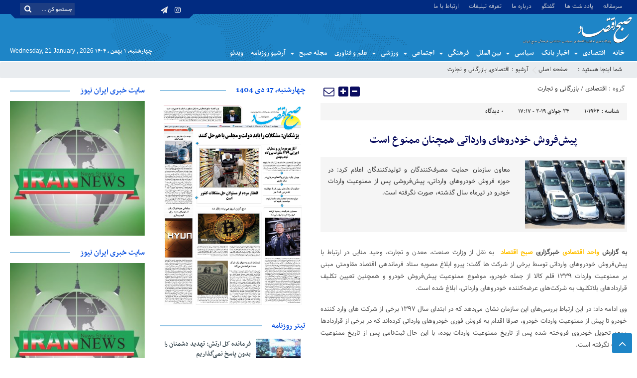

--- FILE ---
content_type: text/html; charset=UTF-8
request_url: https://sobh-eqtesad.ir/%D9%BE%DB%8C%D8%B4%E2%80%8C%D9%81%D8%B1%D9%88%D8%B4-%D8%AE%D9%88%D8%AF%D8%B1%D9%88%D9%87%D8%A7%DB%8C-%D9%88%D8%A7%D8%B1%D8%AF%D8%A7%D8%AA%DB%8C-%D9%87%D9%85%DA%86%D9%86%D8%A7%D9%86-%D9%85%D9%85%D9%86/%D8%A7%D9%82%D8%AA%D8%B5%D8%A7%D8%AF%DB%8C/
body_size: 22966
content:
<!DOCTYPE html>
<html dir="rtl" lang="fa-IR" dir="rtl">
<head>
    <title>پیش‌فروش خودروهای وارداتی همچنان ممنوع است - پایگاه خبری صبح اقتصاد آنلاین،تحلیل اقتصادی،اخبار اقتصادی | پایگاه خبری صبح اقتصاد آنلاین،تحلیل اقتصادی،اخبار اقتصادی</title>
<meta http-equiv="Content-Type" content="text/html; charset=utf-8" />
<meta http-equiv="Content-Language" content="fa">
<meta name="viewport" content="initial-scale=1.0, user-scalable=no, width=device-width">
<meta name="description" content="صبح اقتصاد"/>
<link rel="shortcut icon" href="https://sobh-eqtesad.ir/wp-content/uploads/2020/04/Logo0-1.png" />
<link href="https://sobh-eqtesad.ir/wp-content/themes/Aban-News-5.0/style.css" rel="stylesheet" type="text/css" />
<link href="https://sobh-eqtesad.ir/wp-content/themes/Aban-News-5.0/css/bootstrap.min.css" rel="stylesheet" type="text/css"/>
<script type="text/javascript" src="https://sobh-eqtesad.ir/wp-content/themes/Aban-News-5.0/js/jquery.js"></script>
<meta name='robots' content='index, follow, max-image-preview:large, max-snippet:-1, max-video-preview:-1' />

	<!-- This site is optimized with the Yoast SEO plugin v23.6 - https://yoast.com/wordpress/plugins/seo/ -->
	<link rel="canonical" href="https://sobh-eqtesad.ir/پیش‌فروش-خودروهای-وارداتی-همچنان-ممن/اقتصادی/" />
	<meta property="og:locale" content="fa_IR" />
	<meta property="og:type" content="article" />
	<meta property="og:title" content="پیش‌فروش خودروهای وارداتی همچنان ممنوع است - پایگاه خبری صبح اقتصاد آنلاین،تحلیل اقتصادی،اخبار اقتصادی" />
	<meta property="og:description" content="به گزارش واحد اقتصادی خبرگزاری صبح اقتصاد  به نقل از وزارت صنعت، معدن و تجارت، وحید منایی در ارتباط با پیش‌فروش خودروهای وارداتی توسط برخی از شرکت ها گفت: پیرو ابلاغ مصوبه ستاد فرماندهی اقتصاد مقاومتی مبنی بر ممنوعیت واردات ۱۳۳۹ قلم کالا از جمله خودرو، موضوع ممنوعیت پیش‌فروش خودرو و همچنین تعیین تکلیف قراردادهای [&hellip;]" />
	<meta property="og:url" content="https://sobh-eqtesad.ir/پیش‌فروش-خودروهای-وارداتی-همچنان-ممن/اقتصادی/" />
	<meta property="og:site_name" content="پایگاه خبری صبح اقتصاد آنلاین،تحلیل اقتصادی،اخبار اقتصادی" />
	<meta property="article:published_time" content="2019-07-24T12:47:05+00:00" />
	<meta property="article:modified_time" content="2019-07-24T11:48:42+00:00" />
	<meta property="og:image" content="https://sobh-eqtesad.ir/wp-content/uploads/2019/07/خودرو-9.jpg" />
	<meta property="og:image:width" content="600" />
	<meta property="og:image:height" content="400" />
	<meta property="og:image:type" content="image/jpeg" />
	<meta name="author" content="خبرنگار ۱۱۲۲" />
	<meta name="twitter:card" content="summary_large_image" />
	<meta name="twitter:label1" content="نوشته‌شده بدست" />
	<meta name="twitter:data1" content="خبرنگار ۱۱۲۲" />
	<script type="application/ld+json" class="yoast-schema-graph">{"@context":"https://schema.org","@graph":[{"@type":"WebPage","@id":"https://sobh-eqtesad.ir/%d9%be%db%8c%d8%b4%e2%80%8c%d9%81%d8%b1%d9%88%d8%b4-%d8%ae%d9%88%d8%af%d8%b1%d9%88%d9%87%d8%a7%db%8c-%d9%88%d8%a7%d8%b1%d8%af%d8%a7%d8%aa%db%8c-%d9%87%d9%85%da%86%d9%86%d8%a7%d9%86-%d9%85%d9%85%d9%86/%d8%a7%d9%82%d8%aa%d8%b5%d8%a7%d8%af%db%8c/","url":"https://sobh-eqtesad.ir/%d9%be%db%8c%d8%b4%e2%80%8c%d9%81%d8%b1%d9%88%d8%b4-%d8%ae%d9%88%d8%af%d8%b1%d9%88%d9%87%d8%a7%db%8c-%d9%88%d8%a7%d8%b1%d8%af%d8%a7%d8%aa%db%8c-%d9%87%d9%85%da%86%d9%86%d8%a7%d9%86-%d9%85%d9%85%d9%86/%d8%a7%d9%82%d8%aa%d8%b5%d8%a7%d8%af%db%8c/","name":"پیش‌فروش خودروهای وارداتی همچنان ممنوع است - پایگاه خبری صبح اقتصاد آنلاین،تحلیل اقتصادی،اخبار اقتصادی","isPartOf":{"@id":"https://sobh-eqtesad.ir/#website"},"primaryImageOfPage":{"@id":"https://sobh-eqtesad.ir/%d9%be%db%8c%d8%b4%e2%80%8c%d9%81%d8%b1%d9%88%d8%b4-%d8%ae%d9%88%d8%af%d8%b1%d9%88%d9%87%d8%a7%db%8c-%d9%88%d8%a7%d8%b1%d8%af%d8%a7%d8%aa%db%8c-%d9%87%d9%85%da%86%d9%86%d8%a7%d9%86-%d9%85%d9%85%d9%86/%d8%a7%d9%82%d8%aa%d8%b5%d8%a7%d8%af%db%8c/#primaryimage"},"image":{"@id":"https://sobh-eqtesad.ir/%d9%be%db%8c%d8%b4%e2%80%8c%d9%81%d8%b1%d9%88%d8%b4-%d8%ae%d9%88%d8%af%d8%b1%d9%88%d9%87%d8%a7%db%8c-%d9%88%d8%a7%d8%b1%d8%af%d8%a7%d8%aa%db%8c-%d9%87%d9%85%da%86%d9%86%d8%a7%d9%86-%d9%85%d9%85%d9%86/%d8%a7%d9%82%d8%aa%d8%b5%d8%a7%d8%af%db%8c/#primaryimage"},"thumbnailUrl":"https://sobh-eqtesad.ir/wp-content/uploads/2019/07/خودرو-9.jpg","datePublished":"2019-07-24T12:47:05+00:00","dateModified":"2019-07-24T11:48:42+00:00","author":{"@id":"https://sobh-eqtesad.ir/#/schema/person/69c6f70218d6e110f2a4fb098d0c157f"},"breadcrumb":{"@id":"https://sobh-eqtesad.ir/%d9%be%db%8c%d8%b4%e2%80%8c%d9%81%d8%b1%d9%88%d8%b4-%d8%ae%d9%88%d8%af%d8%b1%d9%88%d9%87%d8%a7%db%8c-%d9%88%d8%a7%d8%b1%d8%af%d8%a7%d8%aa%db%8c-%d9%87%d9%85%da%86%d9%86%d8%a7%d9%86-%d9%85%d9%85%d9%86/%d8%a7%d9%82%d8%aa%d8%b5%d8%a7%d8%af%db%8c/#breadcrumb"},"inLanguage":"fa-IR","potentialAction":[{"@type":"ReadAction","target":["https://sobh-eqtesad.ir/%d9%be%db%8c%d8%b4%e2%80%8c%d9%81%d8%b1%d9%88%d8%b4-%d8%ae%d9%88%d8%af%d8%b1%d9%88%d9%87%d8%a7%db%8c-%d9%88%d8%a7%d8%b1%d8%af%d8%a7%d8%aa%db%8c-%d9%87%d9%85%da%86%d9%86%d8%a7%d9%86-%d9%85%d9%85%d9%86/%d8%a7%d9%82%d8%aa%d8%b5%d8%a7%d8%af%db%8c/"]}]},{"@type":"ImageObject","inLanguage":"fa-IR","@id":"https://sobh-eqtesad.ir/%d9%be%db%8c%d8%b4%e2%80%8c%d9%81%d8%b1%d9%88%d8%b4-%d8%ae%d9%88%d8%af%d8%b1%d9%88%d9%87%d8%a7%db%8c-%d9%88%d8%a7%d8%b1%d8%af%d8%a7%d8%aa%db%8c-%d9%87%d9%85%da%86%d9%86%d8%a7%d9%86-%d9%85%d9%85%d9%86/%d8%a7%d9%82%d8%aa%d8%b5%d8%a7%d8%af%db%8c/#primaryimage","url":"https://sobh-eqtesad.ir/wp-content/uploads/2019/07/خودرو-9.jpg","contentUrl":"https://sobh-eqtesad.ir/wp-content/uploads/2019/07/خودرو-9.jpg","width":600,"height":400,"caption":"خودرو"},{"@type":"BreadcrumbList","@id":"https://sobh-eqtesad.ir/%d9%be%db%8c%d8%b4%e2%80%8c%d9%81%d8%b1%d9%88%d8%b4-%d8%ae%d9%88%d8%af%d8%b1%d9%88%d9%87%d8%a7%db%8c-%d9%88%d8%a7%d8%b1%d8%af%d8%a7%d8%aa%db%8c-%d9%87%d9%85%da%86%d9%86%d8%a7%d9%86-%d9%85%d9%85%d9%86/%d8%a7%d9%82%d8%aa%d8%b5%d8%a7%d8%af%db%8c/#breadcrumb","itemListElement":[{"@type":"ListItem","position":1,"name":"Home","item":"https://sobh-eqtesad.ir/"},{"@type":"ListItem","position":2,"name":"پیش‌فروش خودروهای وارداتی همچنان ممنوع است"}]},{"@type":"WebSite","@id":"https://sobh-eqtesad.ir/#website","url":"https://sobh-eqtesad.ir/","name":"پایگاه خبری صبح اقتصاد آنلاین،تحلیل اقتصادی،اخبار اقتصادی","description":"صبح اقتصاد","potentialAction":[{"@type":"SearchAction","target":{"@type":"EntryPoint","urlTemplate":"https://sobh-eqtesad.ir/?s={search_term_string}"},"query-input":{"@type":"PropertyValueSpecification","valueRequired":true,"valueName":"search_term_string"}}],"inLanguage":"fa-IR"},{"@type":"Person","@id":"https://sobh-eqtesad.ir/#/schema/person/69c6f70218d6e110f2a4fb098d0c157f","name":"خبرنگار ۱۱۲۲","url":"https://sobh-eqtesad.ir/author/mnai/"}]}</script>
	<!-- / Yoast SEO plugin. -->


<link rel="alternate" type="application/rss+xml" title="پایگاه خبری صبح اقتصاد آنلاین،تحلیل اقتصادی،اخبار اقتصادی &raquo; پیش‌فروش خودروهای وارداتی همچنان ممنوع است خوراک دیدگاه‌ها" href="https://sobh-eqtesad.ir/%d9%be%db%8c%d8%b4%e2%80%8c%d9%81%d8%b1%d9%88%d8%b4-%d8%ae%d9%88%d8%af%d8%b1%d9%88%d9%87%d8%a7%db%8c-%d9%88%d8%a7%d8%b1%d8%af%d8%a7%d8%aa%db%8c-%d9%87%d9%85%da%86%d9%86%d8%a7%d9%86-%d9%85%d9%85%d9%86/%d8%a7%d9%82%d8%aa%d8%b5%d8%a7%d8%af%db%8c/feed/" />
<script type="text/javascript">
/* <![CDATA[ */
window._wpemojiSettings = {"baseUrl":"https:\/\/s.w.org\/images\/core\/emoji\/15.0.3\/72x72\/","ext":".png","svgUrl":"https:\/\/s.w.org\/images\/core\/emoji\/15.0.3\/svg\/","svgExt":".svg","source":{"concatemoji":"https:\/\/sobh-eqtesad.ir\/wp-includes\/js\/wp-emoji-release.min.js?ver=6.6.4"}};
/*! This file is auto-generated */
!function(i,n){var o,s,e;function c(e){try{var t={supportTests:e,timestamp:(new Date).valueOf()};sessionStorage.setItem(o,JSON.stringify(t))}catch(e){}}function p(e,t,n){e.clearRect(0,0,e.canvas.width,e.canvas.height),e.fillText(t,0,0);var t=new Uint32Array(e.getImageData(0,0,e.canvas.width,e.canvas.height).data),r=(e.clearRect(0,0,e.canvas.width,e.canvas.height),e.fillText(n,0,0),new Uint32Array(e.getImageData(0,0,e.canvas.width,e.canvas.height).data));return t.every(function(e,t){return e===r[t]})}function u(e,t,n){switch(t){case"flag":return n(e,"\ud83c\udff3\ufe0f\u200d\u26a7\ufe0f","\ud83c\udff3\ufe0f\u200b\u26a7\ufe0f")?!1:!n(e,"\ud83c\uddfa\ud83c\uddf3","\ud83c\uddfa\u200b\ud83c\uddf3")&&!n(e,"\ud83c\udff4\udb40\udc67\udb40\udc62\udb40\udc65\udb40\udc6e\udb40\udc67\udb40\udc7f","\ud83c\udff4\u200b\udb40\udc67\u200b\udb40\udc62\u200b\udb40\udc65\u200b\udb40\udc6e\u200b\udb40\udc67\u200b\udb40\udc7f");case"emoji":return!n(e,"\ud83d\udc26\u200d\u2b1b","\ud83d\udc26\u200b\u2b1b")}return!1}function f(e,t,n){var r="undefined"!=typeof WorkerGlobalScope&&self instanceof WorkerGlobalScope?new OffscreenCanvas(300,150):i.createElement("canvas"),a=r.getContext("2d",{willReadFrequently:!0}),o=(a.textBaseline="top",a.font="600 32px Arial",{});return e.forEach(function(e){o[e]=t(a,e,n)}),o}function t(e){var t=i.createElement("script");t.src=e,t.defer=!0,i.head.appendChild(t)}"undefined"!=typeof Promise&&(o="wpEmojiSettingsSupports",s=["flag","emoji"],n.supports={everything:!0,everythingExceptFlag:!0},e=new Promise(function(e){i.addEventListener("DOMContentLoaded",e,{once:!0})}),new Promise(function(t){var n=function(){try{var e=JSON.parse(sessionStorage.getItem(o));if("object"==typeof e&&"number"==typeof e.timestamp&&(new Date).valueOf()<e.timestamp+604800&&"object"==typeof e.supportTests)return e.supportTests}catch(e){}return null}();if(!n){if("undefined"!=typeof Worker&&"undefined"!=typeof OffscreenCanvas&&"undefined"!=typeof URL&&URL.createObjectURL&&"undefined"!=typeof Blob)try{var e="postMessage("+f.toString()+"("+[JSON.stringify(s),u.toString(),p.toString()].join(",")+"));",r=new Blob([e],{type:"text/javascript"}),a=new Worker(URL.createObjectURL(r),{name:"wpTestEmojiSupports"});return void(a.onmessage=function(e){c(n=e.data),a.terminate(),t(n)})}catch(e){}c(n=f(s,u,p))}t(n)}).then(function(e){for(var t in e)n.supports[t]=e[t],n.supports.everything=n.supports.everything&&n.supports[t],"flag"!==t&&(n.supports.everythingExceptFlag=n.supports.everythingExceptFlag&&n.supports[t]);n.supports.everythingExceptFlag=n.supports.everythingExceptFlag&&!n.supports.flag,n.DOMReady=!1,n.readyCallback=function(){n.DOMReady=!0}}).then(function(){return e}).then(function(){var e;n.supports.everything||(n.readyCallback(),(e=n.source||{}).concatemoji?t(e.concatemoji):e.wpemoji&&e.twemoji&&(t(e.twemoji),t(e.wpemoji)))}))}((window,document),window._wpemojiSettings);
/* ]]> */
</script>
<style id='wp-emoji-styles-inline-css' type='text/css'>

	img.wp-smiley, img.emoji {
		display: inline !important;
		border: none !important;
		box-shadow: none !important;
		height: 1em !important;
		width: 1em !important;
		margin: 0 0.07em !important;
		vertical-align: -0.1em !important;
		background: none !important;
		padding: 0 !important;
	}
</style>
<link rel='stylesheet' id='wp-block-library-rtl-css' href='https://sobh-eqtesad.ir/wp-includes/css/dist/block-library/style-rtl.min.css?ver=6.6.4' type='text/css' media='all' />
<style id='classic-theme-styles-inline-css' type='text/css'>
/*! This file is auto-generated */
.wp-block-button__link{color:#fff;background-color:#32373c;border-radius:9999px;box-shadow:none;text-decoration:none;padding:calc(.667em + 2px) calc(1.333em + 2px);font-size:1.125em}.wp-block-file__button{background:#32373c;color:#fff;text-decoration:none}
</style>
<style id='global-styles-inline-css' type='text/css'>
:root{--wp--preset--aspect-ratio--square: 1;--wp--preset--aspect-ratio--4-3: 4/3;--wp--preset--aspect-ratio--3-4: 3/4;--wp--preset--aspect-ratio--3-2: 3/2;--wp--preset--aspect-ratio--2-3: 2/3;--wp--preset--aspect-ratio--16-9: 16/9;--wp--preset--aspect-ratio--9-16: 9/16;--wp--preset--color--black: #000000;--wp--preset--color--cyan-bluish-gray: #abb8c3;--wp--preset--color--white: #ffffff;--wp--preset--color--pale-pink: #f78da7;--wp--preset--color--vivid-red: #cf2e2e;--wp--preset--color--luminous-vivid-orange: #ff6900;--wp--preset--color--luminous-vivid-amber: #fcb900;--wp--preset--color--light-green-cyan: #7bdcb5;--wp--preset--color--vivid-green-cyan: #00d084;--wp--preset--color--pale-cyan-blue: #8ed1fc;--wp--preset--color--vivid-cyan-blue: #0693e3;--wp--preset--color--vivid-purple: #9b51e0;--wp--preset--gradient--vivid-cyan-blue-to-vivid-purple: linear-gradient(135deg,rgba(6,147,227,1) 0%,rgb(155,81,224) 100%);--wp--preset--gradient--light-green-cyan-to-vivid-green-cyan: linear-gradient(135deg,rgb(122,220,180) 0%,rgb(0,208,130) 100%);--wp--preset--gradient--luminous-vivid-amber-to-luminous-vivid-orange: linear-gradient(135deg,rgba(252,185,0,1) 0%,rgba(255,105,0,1) 100%);--wp--preset--gradient--luminous-vivid-orange-to-vivid-red: linear-gradient(135deg,rgba(255,105,0,1) 0%,rgb(207,46,46) 100%);--wp--preset--gradient--very-light-gray-to-cyan-bluish-gray: linear-gradient(135deg,rgb(238,238,238) 0%,rgb(169,184,195) 100%);--wp--preset--gradient--cool-to-warm-spectrum: linear-gradient(135deg,rgb(74,234,220) 0%,rgb(151,120,209) 20%,rgb(207,42,186) 40%,rgb(238,44,130) 60%,rgb(251,105,98) 80%,rgb(254,248,76) 100%);--wp--preset--gradient--blush-light-purple: linear-gradient(135deg,rgb(255,206,236) 0%,rgb(152,150,240) 100%);--wp--preset--gradient--blush-bordeaux: linear-gradient(135deg,rgb(254,205,165) 0%,rgb(254,45,45) 50%,rgb(107,0,62) 100%);--wp--preset--gradient--luminous-dusk: linear-gradient(135deg,rgb(255,203,112) 0%,rgb(199,81,192) 50%,rgb(65,88,208) 100%);--wp--preset--gradient--pale-ocean: linear-gradient(135deg,rgb(255,245,203) 0%,rgb(182,227,212) 50%,rgb(51,167,181) 100%);--wp--preset--gradient--electric-grass: linear-gradient(135deg,rgb(202,248,128) 0%,rgb(113,206,126) 100%);--wp--preset--gradient--midnight: linear-gradient(135deg,rgb(2,3,129) 0%,rgb(40,116,252) 100%);--wp--preset--font-size--small: 13px;--wp--preset--font-size--medium: 20px;--wp--preset--font-size--large: 36px;--wp--preset--font-size--x-large: 42px;--wp--preset--spacing--20: 0.44rem;--wp--preset--spacing--30: 0.67rem;--wp--preset--spacing--40: 1rem;--wp--preset--spacing--50: 1.5rem;--wp--preset--spacing--60: 2.25rem;--wp--preset--spacing--70: 3.38rem;--wp--preset--spacing--80: 5.06rem;--wp--preset--shadow--natural: 6px 6px 9px rgba(0, 0, 0, 0.2);--wp--preset--shadow--deep: 12px 12px 50px rgba(0, 0, 0, 0.4);--wp--preset--shadow--sharp: 6px 6px 0px rgba(0, 0, 0, 0.2);--wp--preset--shadow--outlined: 6px 6px 0px -3px rgba(255, 255, 255, 1), 6px 6px rgba(0, 0, 0, 1);--wp--preset--shadow--crisp: 6px 6px 0px rgba(0, 0, 0, 1);}:where(.is-layout-flex){gap: 0.5em;}:where(.is-layout-grid){gap: 0.5em;}body .is-layout-flex{display: flex;}.is-layout-flex{flex-wrap: wrap;align-items: center;}.is-layout-flex > :is(*, div){margin: 0;}body .is-layout-grid{display: grid;}.is-layout-grid > :is(*, div){margin: 0;}:where(.wp-block-columns.is-layout-flex){gap: 2em;}:where(.wp-block-columns.is-layout-grid){gap: 2em;}:where(.wp-block-post-template.is-layout-flex){gap: 1.25em;}:where(.wp-block-post-template.is-layout-grid){gap: 1.25em;}.has-black-color{color: var(--wp--preset--color--black) !important;}.has-cyan-bluish-gray-color{color: var(--wp--preset--color--cyan-bluish-gray) !important;}.has-white-color{color: var(--wp--preset--color--white) !important;}.has-pale-pink-color{color: var(--wp--preset--color--pale-pink) !important;}.has-vivid-red-color{color: var(--wp--preset--color--vivid-red) !important;}.has-luminous-vivid-orange-color{color: var(--wp--preset--color--luminous-vivid-orange) !important;}.has-luminous-vivid-amber-color{color: var(--wp--preset--color--luminous-vivid-amber) !important;}.has-light-green-cyan-color{color: var(--wp--preset--color--light-green-cyan) !important;}.has-vivid-green-cyan-color{color: var(--wp--preset--color--vivid-green-cyan) !important;}.has-pale-cyan-blue-color{color: var(--wp--preset--color--pale-cyan-blue) !important;}.has-vivid-cyan-blue-color{color: var(--wp--preset--color--vivid-cyan-blue) !important;}.has-vivid-purple-color{color: var(--wp--preset--color--vivid-purple) !important;}.has-black-background-color{background-color: var(--wp--preset--color--black) !important;}.has-cyan-bluish-gray-background-color{background-color: var(--wp--preset--color--cyan-bluish-gray) !important;}.has-white-background-color{background-color: var(--wp--preset--color--white) !important;}.has-pale-pink-background-color{background-color: var(--wp--preset--color--pale-pink) !important;}.has-vivid-red-background-color{background-color: var(--wp--preset--color--vivid-red) !important;}.has-luminous-vivid-orange-background-color{background-color: var(--wp--preset--color--luminous-vivid-orange) !important;}.has-luminous-vivid-amber-background-color{background-color: var(--wp--preset--color--luminous-vivid-amber) !important;}.has-light-green-cyan-background-color{background-color: var(--wp--preset--color--light-green-cyan) !important;}.has-vivid-green-cyan-background-color{background-color: var(--wp--preset--color--vivid-green-cyan) !important;}.has-pale-cyan-blue-background-color{background-color: var(--wp--preset--color--pale-cyan-blue) !important;}.has-vivid-cyan-blue-background-color{background-color: var(--wp--preset--color--vivid-cyan-blue) !important;}.has-vivid-purple-background-color{background-color: var(--wp--preset--color--vivid-purple) !important;}.has-black-border-color{border-color: var(--wp--preset--color--black) !important;}.has-cyan-bluish-gray-border-color{border-color: var(--wp--preset--color--cyan-bluish-gray) !important;}.has-white-border-color{border-color: var(--wp--preset--color--white) !important;}.has-pale-pink-border-color{border-color: var(--wp--preset--color--pale-pink) !important;}.has-vivid-red-border-color{border-color: var(--wp--preset--color--vivid-red) !important;}.has-luminous-vivid-orange-border-color{border-color: var(--wp--preset--color--luminous-vivid-orange) !important;}.has-luminous-vivid-amber-border-color{border-color: var(--wp--preset--color--luminous-vivid-amber) !important;}.has-light-green-cyan-border-color{border-color: var(--wp--preset--color--light-green-cyan) !important;}.has-vivid-green-cyan-border-color{border-color: var(--wp--preset--color--vivid-green-cyan) !important;}.has-pale-cyan-blue-border-color{border-color: var(--wp--preset--color--pale-cyan-blue) !important;}.has-vivid-cyan-blue-border-color{border-color: var(--wp--preset--color--vivid-cyan-blue) !important;}.has-vivid-purple-border-color{border-color: var(--wp--preset--color--vivid-purple) !important;}.has-vivid-cyan-blue-to-vivid-purple-gradient-background{background: var(--wp--preset--gradient--vivid-cyan-blue-to-vivid-purple) !important;}.has-light-green-cyan-to-vivid-green-cyan-gradient-background{background: var(--wp--preset--gradient--light-green-cyan-to-vivid-green-cyan) !important;}.has-luminous-vivid-amber-to-luminous-vivid-orange-gradient-background{background: var(--wp--preset--gradient--luminous-vivid-amber-to-luminous-vivid-orange) !important;}.has-luminous-vivid-orange-to-vivid-red-gradient-background{background: var(--wp--preset--gradient--luminous-vivid-orange-to-vivid-red) !important;}.has-very-light-gray-to-cyan-bluish-gray-gradient-background{background: var(--wp--preset--gradient--very-light-gray-to-cyan-bluish-gray) !important;}.has-cool-to-warm-spectrum-gradient-background{background: var(--wp--preset--gradient--cool-to-warm-spectrum) !important;}.has-blush-light-purple-gradient-background{background: var(--wp--preset--gradient--blush-light-purple) !important;}.has-blush-bordeaux-gradient-background{background: var(--wp--preset--gradient--blush-bordeaux) !important;}.has-luminous-dusk-gradient-background{background: var(--wp--preset--gradient--luminous-dusk) !important;}.has-pale-ocean-gradient-background{background: var(--wp--preset--gradient--pale-ocean) !important;}.has-electric-grass-gradient-background{background: var(--wp--preset--gradient--electric-grass) !important;}.has-midnight-gradient-background{background: var(--wp--preset--gradient--midnight) !important;}.has-small-font-size{font-size: var(--wp--preset--font-size--small) !important;}.has-medium-font-size{font-size: var(--wp--preset--font-size--medium) !important;}.has-large-font-size{font-size: var(--wp--preset--font-size--large) !important;}.has-x-large-font-size{font-size: var(--wp--preset--font-size--x-large) !important;}
:where(.wp-block-post-template.is-layout-flex){gap: 1.25em;}:where(.wp-block-post-template.is-layout-grid){gap: 1.25em;}
:where(.wp-block-columns.is-layout-flex){gap: 2em;}:where(.wp-block-columns.is-layout-grid){gap: 2em;}
:root :where(.wp-block-pullquote){font-size: 1.5em;line-height: 1.6;}
</style>
<link rel="https://api.w.org/" href="https://sobh-eqtesad.ir/wp-json/" /><link rel="alternate" title="JSON" type="application/json" href="https://sobh-eqtesad.ir/wp-json/wp/v2/posts/101964" /><link rel="EditURI" type="application/rsd+xml" title="RSD" href="https://sobh-eqtesad.ir/xmlrpc.php?rsd" />
<meta name="generator" content="WordPress 6.6.4" />
<link rel='shortlink' href='https://sobh-eqtesad.ir/?p=101964' />
<link rel="alternate" title="oEmbed (JSON)" type="application/json+oembed" href="https://sobh-eqtesad.ir/wp-json/oembed/1.0/embed?url=https%3A%2F%2Fsobh-eqtesad.ir%2F%25d9%25be%25db%258c%25d8%25b4%25e2%2580%258c%25d9%2581%25d8%25b1%25d9%2588%25d8%25b4-%25d8%25ae%25d9%2588%25d8%25af%25d8%25b1%25d9%2588%25d9%2587%25d8%25a7%25db%258c-%25d9%2588%25d8%25a7%25d8%25b1%25d8%25af%25d8%25a7%25d8%25aa%25db%258c-%25d9%2587%25d9%2585%25da%2586%25d9%2586%25d8%25a7%25d9%2586-%25d9%2585%25d9%2585%25d9%2586%2F%25d8%25a7%25d9%2582%25d8%25aa%25d8%25b5%25d8%25a7%25d8%25af%25db%258c%2F" />
<link rel="alternate" title="oEmbed (XML)" type="text/xml+oembed" href="https://sobh-eqtesad.ir/wp-json/oembed/1.0/embed?url=https%3A%2F%2Fsobh-eqtesad.ir%2F%25d9%25be%25db%258c%25d8%25b4%25e2%2580%258c%25d9%2581%25d8%25b1%25d9%2588%25d8%25b4-%25d8%25ae%25d9%2588%25d8%25af%25d8%25b1%25d9%2588%25d9%2587%25d8%25a7%25db%258c-%25d9%2588%25d8%25a7%25d8%25b1%25d8%25af%25d8%25a7%25d8%25aa%25db%258c-%25d9%2587%25d9%2585%25da%2586%25d9%2586%25d8%25a7%25d9%2586-%25d9%2585%25d9%2585%25d9%2586%2F%25d8%25a7%25d9%2582%25d8%25aa%25d8%25b5%25d8%25a7%25d8%25af%25db%258c%2F&#038;format=xml" />
<meta name="generator" content="Powered by WPBakery Page Builder - drag and drop page builder for WordPress."/>
<link rel="icon" href="https://sobh-eqtesad.ir/wp-content/uploads/2020/04/Logo0-1.png" sizes="32x32" />
<link rel="icon" href="https://sobh-eqtesad.ir/wp-content/uploads/2020/04/Logo0-1.png" sizes="192x192" />
<link rel="apple-touch-icon" href="https://sobh-eqtesad.ir/wp-content/uploads/2020/04/Logo0-1.png" />
<meta name="msapplication-TileImage" content="https://sobh-eqtesad.ir/wp-content/uploads/2020/04/Logo0-1.png" />
<noscript><style> .wpb_animate_when_almost_visible { opacity: 1; }</style></noscript>  
</head>
<body>
<base target="_blank"><div class="top-m">
<div class="container">
<div class="top-nav-1"><div class="menu-menu-header-container"><ul id="menu-menu-header" class="menu"><li id="menu-item-38054" class="menu-item menu-item-type-taxonomy menu-item-object-category menu-item-38054"><a href="https://sobh-eqtesad.ir/category/%d8%b3%d8%b1%d9%85%d9%82%d8%a7%d9%84%d9%87/">سرمقاله</a></li>
<li id="menu-item-38055" class="menu-item menu-item-type-taxonomy menu-item-object-category menu-item-38055"><a href="https://sobh-eqtesad.ir/category/%db%8c%d8%a7%d8%af%d8%af%d8%a7%d8%b4%d8%aa-%d9%87%d8%a7/">یادداشت ها</a></li>
<li id="menu-item-38056" class="menu-item menu-item-type-taxonomy menu-item-object-category menu-item-38056"><a href="https://sobh-eqtesad.ir/category/%da%af%d9%81%d8%aa%da%af%d9%88/">گفتگو</a></li>
<li id="menu-item-38420" class="menu-item menu-item-type-post_type menu-item-object-page menu-item-38420"><a href="https://sobh-eqtesad.ir/%d8%af%d8%b1%d8%a8%d8%a7%d8%b1%d9%87-%d9%85%d8%a7/">درباره ما</a></li>
<li id="menu-item-42800" class="menu-item menu-item-type-post_type menu-item-object-page menu-item-42800"><a href="https://sobh-eqtesad.ir/ads/">تعرفه تبلیغات</a></li>
<li id="menu-item-76062" class="menu-item menu-item-type-post_type menu-item-object-page menu-item-76062"><a href="https://sobh-eqtesad.ir/%d8%a7%d8%b1%d8%aa%d8%a8%d8%a7%d8%b7-%d8%a8%d8%a7-%d9%85%d8%a7/">ارتباط با ما</a></li>
</ul></div></div>
<div id="date">
				                    <form role="search" method="get" class="searchform" action="https://sobh-eqtesad.ir">
                        <input type="text" class="search-field" placeholder="جستجو کن ..." value="" name="s" />
						<button><i class="fa fa-search"></i></button>
                    </form>
										
<ul class="social">
<li><a href="https://instagram.com/sobheqtesad"><i class="fa fa-instagram"></i></a></li><li><a href="https://t.me/sobheqtesad"><i class="fa fa-paper-plane"></i></a></li>		
</ul> </div>
</div>
</div>
<header id="header">
    <div class="container">
      <div id="logo">
      <a href="https://sobh-eqtesad.ir">
          <img src="https://sobh-eqtesad.ir/wp-content/uploads/2019/07/logo-sObhe-eghtsad.png" alt="پایگاه خبری صبح اقتصاد آنلاین،تحلیل اقتصادی،اخبار اقتصادی">
           </a>
      </div><!-- logo --> 
    </div><!--/.container-fluid-->
</header>
<div class="container">
<div class="primary-nav">
<div class="menu-mian-menu-container"><ul id="menu-mian-menu" class="menu"><li id="menu-item-90004" class="menu-item menu-item-type-custom menu-item-object-custom menu-item-home menu-item-90004"><a href="https://sobh-eqtesad.ir">خانه</a></li>
<li id="menu-item-37929" class="menu-item menu-item-type-taxonomy menu-item-object-category current-post-ancestor current-menu-parent current-post-parent menu-item-has-children menu-item-37929"><a href="https://sobh-eqtesad.ir/category/%d8%a7%d9%82%d8%aa%d8%b5%d8%a7%d8%af%db%8c/">اقتصادی</a>
<ul class="sub-menu">
	<li id="menu-item-37941" class="menu-item menu-item-type-taxonomy menu-item-object-category menu-item-37941"><a href="https://sobh-eqtesad.ir/category/%d8%a7%d9%82%d8%aa%d8%b5%d8%a7%d8%af%db%8c/%d8%a7%d8%b4%d8%aa%d8%ba%d8%a7%d9%84/">اشتغال</a></li>
	<li id="menu-item-37932" class="menu-item menu-item-type-taxonomy menu-item-object-category current-post-ancestor current-menu-parent current-post-parent menu-item-37932"><a href="https://sobh-eqtesad.ir/category/%d8%a7%d9%82%d8%aa%d8%b5%d8%a7%d8%af%db%8c/%d8%a8%d8%a7%d8%b2%d8%b1%da%af%d8%a7%d9%86%db%8c-%d9%88-%d8%aa%d8%ac%d8%a7%d8%b1%d8%aa/">بازرگانی و تجارت</a></li>
	<li id="menu-item-37931" class="menu-item menu-item-type-taxonomy menu-item-object-category menu-item-37931"><a href="https://sobh-eqtesad.ir/category/%d8%a7%d9%82%d8%aa%d8%b5%d8%a7%d8%af%db%8c/%d8%a8%d8%a7%d9%86%da%a9-%d9%88-%d8%a8%db%8c%d9%85%d9%87/">بانک و بیمه</a></li>
	<li id="menu-item-37914" class="menu-item menu-item-type-taxonomy menu-item-object-category menu-item-37914"><a href="https://sobh-eqtesad.ir/category/%d8%a7%d9%82%d8%aa%d8%b5%d8%a7%d8%af%db%8c/%d8%a8%d9%88%d8%b1%d8%b3/">بورس</a></li>
	<li id="menu-item-37933" class="menu-item menu-item-type-taxonomy menu-item-object-category menu-item-37933"><a href="https://sobh-eqtesad.ir/category/%d8%a7%d9%82%d8%aa%d8%b5%d8%a7%d8%af%db%8c/%d8%ad%d9%85%d9%84-%d9%88-%d9%86%d9%82%d9%84/">حمل و نقل</a></li>
	<li id="menu-item-37934" class="menu-item menu-item-type-taxonomy menu-item-object-category menu-item-37934"><a href="https://sobh-eqtesad.ir/category/%d8%a7%d9%82%d8%aa%d8%b5%d8%a7%d8%af%db%8c/%d8%b5%d9%86%d8%b9%d8%aa-%d9%88-%d9%85%d8%b9%d8%af%d9%86/">صنعت و معدن</a></li>
	<li id="menu-item-89055" class="menu-item menu-item-type-taxonomy menu-item-object-category menu-item-89055"><a href="https://sobh-eqtesad.ir/category/%d8%a7%d9%82%d8%aa%d8%b5%d8%a7%d8%af%db%8c/%d9%82%db%8c%d9%85%d8%aa-%d8%ae%d9%88%d8%af%d8%b1%d9%88/">قیمت خودرو</a></li>
	<li id="menu-item-37935" class="menu-item menu-item-type-taxonomy menu-item-object-category menu-item-37935"><a href="https://sobh-eqtesad.ir/category/%d8%a7%d9%82%d8%aa%d8%b5%d8%a7%d8%af%db%8c/%da%a9%d8%b4%d8%a7%d9%88%d8%b1%d8%b2%db%8c-%d9%88-%d8%af%d8%a7%d9%85%d8%af%d8%a7%d8%b1%db%8c/">کشاورزی و دامداری</a></li>
	<li id="menu-item-37936" class="menu-item menu-item-type-taxonomy menu-item-object-category menu-item-37936"><a href="https://sobh-eqtesad.ir/category/%d8%a7%d9%82%d8%aa%d8%b5%d8%a7%d8%af%db%8c/%d9%85%d8%b3%da%a9%d9%86-%d9%88-%d8%b9%d9%85%d8%b1%d8%a7%d9%86/">مسکن و عمران</a></li>
	<li id="menu-item-37937" class="menu-item menu-item-type-taxonomy menu-item-object-category menu-item-37937"><a href="https://sobh-eqtesad.ir/category/%d8%a7%d9%82%d8%aa%d8%b5%d8%a7%d8%af%db%8c/%d9%86%d9%81%d8%aa-%d9%88-%d8%a7%d9%86%d8%b1%da%98%db%8c/">نفت و انرژی</a></li>
</ul>
</li>
<li id="menu-item-95431" class="menu-item menu-item-type-custom menu-item-object-custom menu-item-95431"><a href="https://sobh-eqtesad.ir/category/%D8%A7%D8%AE%D8%A8%D8%A7%D8%B1-%D8%A8%D8%A7%D9%86%DA%A9/">اخبار بانک</a></li>
<li id="menu-item-37938" class="menu-item menu-item-type-taxonomy menu-item-object-category menu-item-has-children menu-item-37938"><a href="https://sobh-eqtesad.ir/category/%d8%b3%db%8c%d8%a7%d8%b3%db%8c/">سیاسی</a>
<ul class="sub-menu">
	<li id="menu-item-37939" class="menu-item menu-item-type-taxonomy menu-item-object-category menu-item-37939"><a href="https://sobh-eqtesad.ir/category/%d8%b3%db%8c%d8%a7%d8%b3%db%8c/%d8%b3%db%8c%d8%a7%d8%b3%d8%aa-%d8%af%d8%a7%d8%ae%d9%84%db%8c/">سیاست داخلی</a></li>
	<li id="menu-item-89060" class="menu-item menu-item-type-taxonomy menu-item-object-category menu-item-89060"><a href="https://sobh-eqtesad.ir/category/%d8%b3%db%8c%d8%a7%d8%b3%db%8c/%d9%85%d8%ac%d9%84%d8%b3-%d8%b4%d9%88%d8%b1%d8%a7%db%8c-%d8%a7%d8%b3%d9%84%d8%a7%d9%85%db%8c/">مجلس شورای اسلامی</a></li>
	<li id="menu-item-37940" class="menu-item menu-item-type-taxonomy menu-item-object-category menu-item-37940"><a href="https://sobh-eqtesad.ir/category/%d8%b3%db%8c%d8%a7%d8%b3%db%8c/%d8%b3%db%8c%d8%a7%d8%b3%d8%aa-%d8%ae%d8%a7%d8%b1%d8%ac%db%8c/">سیاست خارجی</a></li>
</ul>
</li>
<li id="menu-item-37942" class="menu-item menu-item-type-taxonomy menu-item-object-category menu-item-37942"><a href="https://sobh-eqtesad.ir/category/%d8%a8%db%8c%d9%86-%d8%a7%d9%84%d9%85%d9%84%d9%84/">بین الملل</a></li>
<li id="menu-item-37943" class="menu-item menu-item-type-taxonomy menu-item-object-category menu-item-has-children menu-item-37943"><a href="https://sobh-eqtesad.ir/category/%d9%81%d8%b1%d9%87%d9%86%da%af%db%8c/">فرهنگی</a>
<ul class="sub-menu">
	<li id="menu-item-37944" class="menu-item menu-item-type-taxonomy menu-item-object-category menu-item-37944"><a href="https://sobh-eqtesad.ir/category/%d9%81%d8%b1%d9%87%d9%86%da%af%db%8c/%d8%aa%d9%84%d9%88%db%8c%d8%b2%db%8c%d9%88%d9%86%d8%8c%d8%b3%db%8c%d9%86%d9%85%d8%a7-%d9%88-%d8%aa%d8%a6%d8%a7%d8%aa%d8%b1/">تلویزیون،سینما و تئاتر</a></li>
	<li id="menu-item-37945" class="menu-item menu-item-type-taxonomy menu-item-object-category menu-item-37945"><a href="https://sobh-eqtesad.ir/category/%d9%81%d8%b1%d9%87%d9%86%da%af%db%8c/%da%a9%d8%aa%d8%a7%d8%a8-%d9%88-%d9%85%d8%b7%d8%a8%d9%88%d8%b9%d8%a7%d8%aa/">کتاب و مطبوعات</a></li>
	<li id="menu-item-37946" class="menu-item menu-item-type-taxonomy menu-item-object-category menu-item-37946"><a href="https://sobh-eqtesad.ir/category/%d9%85%d8%b0%d9%87%d8%a8%db%8c/">مذهبی</a></li>
	<li id="menu-item-37947" class="menu-item menu-item-type-taxonomy menu-item-object-category menu-item-37947"><a href="https://sobh-eqtesad.ir/category/%d9%81%d8%b1%d9%87%d9%86%da%af%db%8c/%d9%85%d9%88%d8%b3%db%8c%d9%82%db%8c/">موسیقی</a></li>
	<li id="menu-item-37948" class="menu-item menu-item-type-taxonomy menu-item-object-category menu-item-37948"><a href="https://sobh-eqtesad.ir/category/%d9%81%d8%b1%d9%87%d9%86%da%af%db%8c/%d9%87%d9%86%d8%b1%db%8c/">هنری</a></li>
</ul>
</li>
<li id="menu-item-37950" class="menu-item menu-item-type-taxonomy menu-item-object-category menu-item-has-children menu-item-37950"><a href="https://sobh-eqtesad.ir/category/%d8%a7%d8%ac%d8%aa%d9%85%d8%a7%d8%b9%db%8c/">اجتماعی</a>
<ul class="sub-menu">
	<li id="menu-item-37951" class="menu-item menu-item-type-taxonomy menu-item-object-category menu-item-37951"><a href="https://sobh-eqtesad.ir/category/%d8%a7%d8%ac%d8%aa%d9%85%d8%a7%d8%b9%db%8c/%d8%a2%d9%85%d9%88%d8%b2%d8%b4/">آموزش</a></li>
	<li id="menu-item-37952" class="menu-item menu-item-type-taxonomy menu-item-object-category menu-item-37952"><a href="https://sobh-eqtesad.ir/category/%d8%b3%d9%84%d8%a7%d9%85%d8%aa/%d8%a8%d9%87%d8%af%d8%a7%d8%b4%d8%aa/">بهداشت</a></li>
	<li id="menu-item-89058" class="menu-item menu-item-type-taxonomy menu-item-object-category menu-item-89058"><a href="https://sobh-eqtesad.ir/category/%d8%a7%d8%ac%d8%aa%d9%85%d8%a7%d8%b9%db%8c/%d8%ad%d9%82%d9%88%d9%82%db%8c-%d9%88-%d9%82%d8%b6%d8%a7%db%8c%db%8c/">حقوقی و قضایی</a></li>
	<li id="menu-item-37953" class="menu-item menu-item-type-taxonomy menu-item-object-category menu-item-37953"><a href="https://sobh-eqtesad.ir/category/%d8%a7%d8%ac%d8%aa%d9%85%d8%a7%d8%b9%db%8c/%d8%ad%d9%88%d8%a7%d8%af%d8%ab/">حوادث</a></li>
	<li id="menu-item-37954" class="menu-item menu-item-type-taxonomy menu-item-object-category menu-item-37954"><a href="https://sobh-eqtesad.ir/category/%d8%a7%d8%ac%d8%aa%d9%85%d8%a7%d8%b9%db%8c/%d8%b1%d9%81%d8%a7%d9%87/">رفاه</a></li>
	<li id="menu-item-89059" class="menu-item menu-item-type-taxonomy menu-item-object-category menu-item-89059"><a href="https://sobh-eqtesad.ir/category/%d8%a7%d8%ac%d8%aa%d9%85%d8%a7%d8%b9%db%8c/%d9%85%d8%ad%db%8c%d8%b7-%d8%b2%db%8c%d8%b3%d8%aa/">محیط زیست</a></li>
	<li id="menu-item-89061" class="menu-item menu-item-type-taxonomy menu-item-object-category menu-item-89061"><a href="https://sobh-eqtesad.ir/category/%d8%a7%d8%ac%d8%aa%d9%85%d8%a7%d8%b9%db%8c/%d8%b1%d9%88%d8%a7%d9%86%d8%b4%d9%86%d8%a7%d8%b3%db%8c/">روانشناسی</a></li>
	<li id="menu-item-37955" class="menu-item menu-item-type-taxonomy menu-item-object-category menu-item-37955"><a href="https://sobh-eqtesad.ir/category/%d8%a7%d8%ac%d8%aa%d9%85%d8%a7%d8%b9%db%8c/%d8%b4%d9%87%d8%b1%db%8c/">شهری</a></li>
</ul>
</li>
<li id="menu-item-37949" class="menu-item menu-item-type-taxonomy menu-item-object-category menu-item-has-children menu-item-37949"><a href="https://sobh-eqtesad.ir/category/%d9%88%d8%b1%d8%b2%d8%b4%db%8c/">ورزشی</a>
<ul class="sub-menu">
	<li id="menu-item-88790" class="menu-item menu-item-type-taxonomy menu-item-object-category menu-item-has-children menu-item-88790"><a href="https://sobh-eqtesad.ir/category/%d9%88%d8%b1%d8%b2%d8%b4%db%8c/%d9%81%d9%88%d8%aa%d8%a8%d8%a7%d9%84/">فوتبال</a>
	<ul class="sub-menu">
		<li id="menu-item-88792" class="menu-item menu-item-type-taxonomy menu-item-object-category menu-item-88792"><a href="https://sobh-eqtesad.ir/category/%d9%88%d8%b1%d8%b2%d8%b4%db%8c/%d9%81%d9%88%d8%aa%d8%a8%d8%a7%d9%84/%d9%81%d9%88%d8%aa%d8%a8%d8%a7%d9%84-%d8%af%d8%a7%d8%ae%d9%84%db%8c/%d9%84%db%8c%da%af-%d8%a7%db%8c%d8%b1%d8%a7%d9%86/">لیگ ایران</a></li>
	</ul>
</li>
	<li id="menu-item-88789" class="menu-item menu-item-type-taxonomy menu-item-object-category menu-item-88789"><a href="https://sobh-eqtesad.ir/category/%d9%88%d8%b1%d8%b2%d8%b4%db%8c/%d9%88%d8%b1%d8%b2%d8%b4%d9%87%d8%a7%db%8c-%d8%b1%d8%b2%d9%85%db%8c/">ورزشهای رزمی</a></li>
</ul>
</li>
<li id="menu-item-37958" class="menu-item menu-item-type-taxonomy menu-item-object-category menu-item-37958"><a href="https://sobh-eqtesad.ir/category/%d8%b9%d9%84%d9%85-%d9%88-%d9%81%d9%86%d8%a7%d9%88%d8%b1%db%8c/">علم و فناوری</a></li>
<li id="menu-item-37959" class="menu-item menu-item-type-taxonomy menu-item-object-category menu-item-has-children menu-item-37959"><a href="https://sobh-eqtesad.ir/category/%d9%85%d8%ac%d9%84%d9%87-%d8%b5%d8%a8%d8%ad/">مجله صبح</a>
<ul class="sub-menu">
	<li id="menu-item-37960" class="menu-item menu-item-type-taxonomy menu-item-object-category menu-item-37960"><a href="https://sobh-eqtesad.ir/category/%d9%85%d8%ac%d9%84%d9%87-%d8%b5%d8%a8%d8%ad/%da%a9%d8%b3%d8%a8-%d9%88-%da%a9%d8%a7%d8%b1/">کسب و کار</a></li>
	<li id="menu-item-37961" class="menu-item menu-item-type-taxonomy menu-item-object-category menu-item-37961"><a href="https://sobh-eqtesad.ir/category/%d9%85%d8%ac%d9%84%d9%87-%d8%b5%d8%a8%d8%ad/%d9%85%d8%b9%d8%b1%d9%81%db%8c-%d9%85%d8%b4%d8%a7%d8%ba%d9%84/">معرفی-مشاغل</a></li>
	<li id="menu-item-37964" class="menu-item menu-item-type-taxonomy menu-item-object-category menu-item-37964"><a href="https://sobh-eqtesad.ir/category/%d9%85%d8%ac%d9%84%d9%87-%d8%b5%d8%a8%d8%ad/%d8%a2%d8%b4%d9%be%d8%b2%db%8c/">آشپزی</a></li>
	<li id="menu-item-37965" class="menu-item menu-item-type-taxonomy menu-item-object-category menu-item-37965"><a href="https://sobh-eqtesad.ir/category/%d9%85%d8%ac%d9%84%d9%87-%d8%b5%d8%a8%d8%ad/%d8%b2%d9%86%d8%af%da%af%db%8c-%d9%85%d8%b7%d9%84%d9%88%d8%a8/">زندگی سالم</a></li>
</ul>
</li>
<li id="menu-item-110370" class="menu-item menu-item-type-custom menu-item-object-custom menu-item-110370"><a href="https://sobh-eqtesad.ir/newspaper_category/%d8%b1%d9%88%d8%b2%d9%86%d8%a7%d9%85%d9%87/">آرشیو روزنامه</a></li>
<li id="menu-item-183447" class="menu-item menu-item-type-taxonomy menu-item-object-category menu-item-183447"><a href="https://sobh-eqtesad.ir/category/%d9%88%db%8c%d8%af%d8%a6%d9%88/">ویدئو</a></li>
</ul></div><div class="calendar-nav">
 چهارشنبه, ۱ بهمن , ۱۴۰۴ <span style="font-family:Arial;font-size:12px;">Wednesday, 21 January , 2026</span>  </div>
</div>
<div class="menu-bottom"><span class="fa fa-bars navbar-c-toggle menu-show"></span></div>
</div>
<div class="menu-hidden menu-show" id="menu-risponsive">
<div id="lin-top">
<center><img src="https://sobh-eqtesad.ir/wp-content/uploads/2019/07/logo-sObhe-eghtsad.png"></center><br></div>		
<div class="menu-mian-menu-container"><ul id="menu-mian-menu-1" class="menu"><li class="menu-item menu-item-type-custom menu-item-object-custom menu-item-home menu-item-90004"><a href="https://sobh-eqtesad.ir">خانه</a></li>
<li class="menu-item menu-item-type-taxonomy menu-item-object-category current-post-ancestor current-menu-parent current-post-parent menu-item-has-children menu-item-37929"><a href="https://sobh-eqtesad.ir/category/%d8%a7%d9%82%d8%aa%d8%b5%d8%a7%d8%af%db%8c/">اقتصادی</a>
<ul class="sub-menu">
	<li class="menu-item menu-item-type-taxonomy menu-item-object-category menu-item-37941"><a href="https://sobh-eqtesad.ir/category/%d8%a7%d9%82%d8%aa%d8%b5%d8%a7%d8%af%db%8c/%d8%a7%d8%b4%d8%aa%d8%ba%d8%a7%d9%84/">اشتغال</a></li>
	<li class="menu-item menu-item-type-taxonomy menu-item-object-category current-post-ancestor current-menu-parent current-post-parent menu-item-37932"><a href="https://sobh-eqtesad.ir/category/%d8%a7%d9%82%d8%aa%d8%b5%d8%a7%d8%af%db%8c/%d8%a8%d8%a7%d8%b2%d8%b1%da%af%d8%a7%d9%86%db%8c-%d9%88-%d8%aa%d8%ac%d8%a7%d8%b1%d8%aa/">بازرگانی و تجارت</a></li>
	<li class="menu-item menu-item-type-taxonomy menu-item-object-category menu-item-37931"><a href="https://sobh-eqtesad.ir/category/%d8%a7%d9%82%d8%aa%d8%b5%d8%a7%d8%af%db%8c/%d8%a8%d8%a7%d9%86%da%a9-%d9%88-%d8%a8%db%8c%d9%85%d9%87/">بانک و بیمه</a></li>
	<li class="menu-item menu-item-type-taxonomy menu-item-object-category menu-item-37914"><a href="https://sobh-eqtesad.ir/category/%d8%a7%d9%82%d8%aa%d8%b5%d8%a7%d8%af%db%8c/%d8%a8%d9%88%d8%b1%d8%b3/">بورس</a></li>
	<li class="menu-item menu-item-type-taxonomy menu-item-object-category menu-item-37933"><a href="https://sobh-eqtesad.ir/category/%d8%a7%d9%82%d8%aa%d8%b5%d8%a7%d8%af%db%8c/%d8%ad%d9%85%d9%84-%d9%88-%d9%86%d9%82%d9%84/">حمل و نقل</a></li>
	<li class="menu-item menu-item-type-taxonomy menu-item-object-category menu-item-37934"><a href="https://sobh-eqtesad.ir/category/%d8%a7%d9%82%d8%aa%d8%b5%d8%a7%d8%af%db%8c/%d8%b5%d9%86%d8%b9%d8%aa-%d9%88-%d9%85%d8%b9%d8%af%d9%86/">صنعت و معدن</a></li>
	<li class="menu-item menu-item-type-taxonomy menu-item-object-category menu-item-89055"><a href="https://sobh-eqtesad.ir/category/%d8%a7%d9%82%d8%aa%d8%b5%d8%a7%d8%af%db%8c/%d9%82%db%8c%d9%85%d8%aa-%d8%ae%d9%88%d8%af%d8%b1%d9%88/">قیمت خودرو</a></li>
	<li class="menu-item menu-item-type-taxonomy menu-item-object-category menu-item-37935"><a href="https://sobh-eqtesad.ir/category/%d8%a7%d9%82%d8%aa%d8%b5%d8%a7%d8%af%db%8c/%da%a9%d8%b4%d8%a7%d9%88%d8%b1%d8%b2%db%8c-%d9%88-%d8%af%d8%a7%d9%85%d8%af%d8%a7%d8%b1%db%8c/">کشاورزی و دامداری</a></li>
	<li class="menu-item menu-item-type-taxonomy menu-item-object-category menu-item-37936"><a href="https://sobh-eqtesad.ir/category/%d8%a7%d9%82%d8%aa%d8%b5%d8%a7%d8%af%db%8c/%d9%85%d8%b3%da%a9%d9%86-%d9%88-%d8%b9%d9%85%d8%b1%d8%a7%d9%86/">مسکن و عمران</a></li>
	<li class="menu-item menu-item-type-taxonomy menu-item-object-category menu-item-37937"><a href="https://sobh-eqtesad.ir/category/%d8%a7%d9%82%d8%aa%d8%b5%d8%a7%d8%af%db%8c/%d9%86%d9%81%d8%aa-%d9%88-%d8%a7%d9%86%d8%b1%da%98%db%8c/">نفت و انرژی</a></li>
</ul>
</li>
<li class="menu-item menu-item-type-custom menu-item-object-custom menu-item-95431"><a href="https://sobh-eqtesad.ir/category/%D8%A7%D8%AE%D8%A8%D8%A7%D8%B1-%D8%A8%D8%A7%D9%86%DA%A9/">اخبار بانک</a></li>
<li class="menu-item menu-item-type-taxonomy menu-item-object-category menu-item-has-children menu-item-37938"><a href="https://sobh-eqtesad.ir/category/%d8%b3%db%8c%d8%a7%d8%b3%db%8c/">سیاسی</a>
<ul class="sub-menu">
	<li class="menu-item menu-item-type-taxonomy menu-item-object-category menu-item-37939"><a href="https://sobh-eqtesad.ir/category/%d8%b3%db%8c%d8%a7%d8%b3%db%8c/%d8%b3%db%8c%d8%a7%d8%b3%d8%aa-%d8%af%d8%a7%d8%ae%d9%84%db%8c/">سیاست داخلی</a></li>
	<li class="menu-item menu-item-type-taxonomy menu-item-object-category menu-item-89060"><a href="https://sobh-eqtesad.ir/category/%d8%b3%db%8c%d8%a7%d8%b3%db%8c/%d9%85%d8%ac%d9%84%d8%b3-%d8%b4%d9%88%d8%b1%d8%a7%db%8c-%d8%a7%d8%b3%d9%84%d8%a7%d9%85%db%8c/">مجلس شورای اسلامی</a></li>
	<li class="menu-item menu-item-type-taxonomy menu-item-object-category menu-item-37940"><a href="https://sobh-eqtesad.ir/category/%d8%b3%db%8c%d8%a7%d8%b3%db%8c/%d8%b3%db%8c%d8%a7%d8%b3%d8%aa-%d8%ae%d8%a7%d8%b1%d8%ac%db%8c/">سیاست خارجی</a></li>
</ul>
</li>
<li class="menu-item menu-item-type-taxonomy menu-item-object-category menu-item-37942"><a href="https://sobh-eqtesad.ir/category/%d8%a8%db%8c%d9%86-%d8%a7%d9%84%d9%85%d9%84%d9%84/">بین الملل</a></li>
<li class="menu-item menu-item-type-taxonomy menu-item-object-category menu-item-has-children menu-item-37943"><a href="https://sobh-eqtesad.ir/category/%d9%81%d8%b1%d9%87%d9%86%da%af%db%8c/">فرهنگی</a>
<ul class="sub-menu">
	<li class="menu-item menu-item-type-taxonomy menu-item-object-category menu-item-37944"><a href="https://sobh-eqtesad.ir/category/%d9%81%d8%b1%d9%87%d9%86%da%af%db%8c/%d8%aa%d9%84%d9%88%db%8c%d8%b2%db%8c%d9%88%d9%86%d8%8c%d8%b3%db%8c%d9%86%d9%85%d8%a7-%d9%88-%d8%aa%d8%a6%d8%a7%d8%aa%d8%b1/">تلویزیون،سینما و تئاتر</a></li>
	<li class="menu-item menu-item-type-taxonomy menu-item-object-category menu-item-37945"><a href="https://sobh-eqtesad.ir/category/%d9%81%d8%b1%d9%87%d9%86%da%af%db%8c/%da%a9%d8%aa%d8%a7%d8%a8-%d9%88-%d9%85%d8%b7%d8%a8%d9%88%d8%b9%d8%a7%d8%aa/">کتاب و مطبوعات</a></li>
	<li class="menu-item menu-item-type-taxonomy menu-item-object-category menu-item-37946"><a href="https://sobh-eqtesad.ir/category/%d9%85%d8%b0%d9%87%d8%a8%db%8c/">مذهبی</a></li>
	<li class="menu-item menu-item-type-taxonomy menu-item-object-category menu-item-37947"><a href="https://sobh-eqtesad.ir/category/%d9%81%d8%b1%d9%87%d9%86%da%af%db%8c/%d9%85%d9%88%d8%b3%db%8c%d9%82%db%8c/">موسیقی</a></li>
	<li class="menu-item menu-item-type-taxonomy menu-item-object-category menu-item-37948"><a href="https://sobh-eqtesad.ir/category/%d9%81%d8%b1%d9%87%d9%86%da%af%db%8c/%d9%87%d9%86%d8%b1%db%8c/">هنری</a></li>
</ul>
</li>
<li class="menu-item menu-item-type-taxonomy menu-item-object-category menu-item-has-children menu-item-37950"><a href="https://sobh-eqtesad.ir/category/%d8%a7%d8%ac%d8%aa%d9%85%d8%a7%d8%b9%db%8c/">اجتماعی</a>
<ul class="sub-menu">
	<li class="menu-item menu-item-type-taxonomy menu-item-object-category menu-item-37951"><a href="https://sobh-eqtesad.ir/category/%d8%a7%d8%ac%d8%aa%d9%85%d8%a7%d8%b9%db%8c/%d8%a2%d9%85%d9%88%d8%b2%d8%b4/">آموزش</a></li>
	<li class="menu-item menu-item-type-taxonomy menu-item-object-category menu-item-37952"><a href="https://sobh-eqtesad.ir/category/%d8%b3%d9%84%d8%a7%d9%85%d8%aa/%d8%a8%d9%87%d8%af%d8%a7%d8%b4%d8%aa/">بهداشت</a></li>
	<li class="menu-item menu-item-type-taxonomy menu-item-object-category menu-item-89058"><a href="https://sobh-eqtesad.ir/category/%d8%a7%d8%ac%d8%aa%d9%85%d8%a7%d8%b9%db%8c/%d8%ad%d9%82%d9%88%d9%82%db%8c-%d9%88-%d9%82%d8%b6%d8%a7%db%8c%db%8c/">حقوقی و قضایی</a></li>
	<li class="menu-item menu-item-type-taxonomy menu-item-object-category menu-item-37953"><a href="https://sobh-eqtesad.ir/category/%d8%a7%d8%ac%d8%aa%d9%85%d8%a7%d8%b9%db%8c/%d8%ad%d9%88%d8%a7%d8%af%d8%ab/">حوادث</a></li>
	<li class="menu-item menu-item-type-taxonomy menu-item-object-category menu-item-37954"><a href="https://sobh-eqtesad.ir/category/%d8%a7%d8%ac%d8%aa%d9%85%d8%a7%d8%b9%db%8c/%d8%b1%d9%81%d8%a7%d9%87/">رفاه</a></li>
	<li class="menu-item menu-item-type-taxonomy menu-item-object-category menu-item-89059"><a href="https://sobh-eqtesad.ir/category/%d8%a7%d8%ac%d8%aa%d9%85%d8%a7%d8%b9%db%8c/%d9%85%d8%ad%db%8c%d8%b7-%d8%b2%db%8c%d8%b3%d8%aa/">محیط زیست</a></li>
	<li class="menu-item menu-item-type-taxonomy menu-item-object-category menu-item-89061"><a href="https://sobh-eqtesad.ir/category/%d8%a7%d8%ac%d8%aa%d9%85%d8%a7%d8%b9%db%8c/%d8%b1%d9%88%d8%a7%d9%86%d8%b4%d9%86%d8%a7%d8%b3%db%8c/">روانشناسی</a></li>
	<li class="menu-item menu-item-type-taxonomy menu-item-object-category menu-item-37955"><a href="https://sobh-eqtesad.ir/category/%d8%a7%d8%ac%d8%aa%d9%85%d8%a7%d8%b9%db%8c/%d8%b4%d9%87%d8%b1%db%8c/">شهری</a></li>
</ul>
</li>
<li class="menu-item menu-item-type-taxonomy menu-item-object-category menu-item-has-children menu-item-37949"><a href="https://sobh-eqtesad.ir/category/%d9%88%d8%b1%d8%b2%d8%b4%db%8c/">ورزشی</a>
<ul class="sub-menu">
	<li class="menu-item menu-item-type-taxonomy menu-item-object-category menu-item-has-children menu-item-88790"><a href="https://sobh-eqtesad.ir/category/%d9%88%d8%b1%d8%b2%d8%b4%db%8c/%d9%81%d9%88%d8%aa%d8%a8%d8%a7%d9%84/">فوتبال</a>
	<ul class="sub-menu">
		<li class="menu-item menu-item-type-taxonomy menu-item-object-category menu-item-88792"><a href="https://sobh-eqtesad.ir/category/%d9%88%d8%b1%d8%b2%d8%b4%db%8c/%d9%81%d9%88%d8%aa%d8%a8%d8%a7%d9%84/%d9%81%d9%88%d8%aa%d8%a8%d8%a7%d9%84-%d8%af%d8%a7%d8%ae%d9%84%db%8c/%d9%84%db%8c%da%af-%d8%a7%db%8c%d8%b1%d8%a7%d9%86/">لیگ ایران</a></li>
	</ul>
</li>
	<li class="menu-item menu-item-type-taxonomy menu-item-object-category menu-item-88789"><a href="https://sobh-eqtesad.ir/category/%d9%88%d8%b1%d8%b2%d8%b4%db%8c/%d9%88%d8%b1%d8%b2%d8%b4%d9%87%d8%a7%db%8c-%d8%b1%d8%b2%d9%85%db%8c/">ورزشهای رزمی</a></li>
</ul>
</li>
<li class="menu-item menu-item-type-taxonomy menu-item-object-category menu-item-37958"><a href="https://sobh-eqtesad.ir/category/%d8%b9%d9%84%d9%85-%d9%88-%d9%81%d9%86%d8%a7%d9%88%d8%b1%db%8c/">علم و فناوری</a></li>
<li class="menu-item menu-item-type-taxonomy menu-item-object-category menu-item-has-children menu-item-37959"><a href="https://sobh-eqtesad.ir/category/%d9%85%d8%ac%d9%84%d9%87-%d8%b5%d8%a8%d8%ad/">مجله صبح</a>
<ul class="sub-menu">
	<li class="menu-item menu-item-type-taxonomy menu-item-object-category menu-item-37960"><a href="https://sobh-eqtesad.ir/category/%d9%85%d8%ac%d9%84%d9%87-%d8%b5%d8%a8%d8%ad/%da%a9%d8%b3%d8%a8-%d9%88-%da%a9%d8%a7%d8%b1/">کسب و کار</a></li>
	<li class="menu-item menu-item-type-taxonomy menu-item-object-category menu-item-37961"><a href="https://sobh-eqtesad.ir/category/%d9%85%d8%ac%d9%84%d9%87-%d8%b5%d8%a8%d8%ad/%d9%85%d8%b9%d8%b1%d9%81%db%8c-%d9%85%d8%b4%d8%a7%d8%ba%d9%84/">معرفی-مشاغل</a></li>
	<li class="menu-item menu-item-type-taxonomy menu-item-object-category menu-item-37964"><a href="https://sobh-eqtesad.ir/category/%d9%85%d8%ac%d9%84%d9%87-%d8%b5%d8%a8%d8%ad/%d8%a2%d8%b4%d9%be%d8%b2%db%8c/">آشپزی</a></li>
	<li class="menu-item menu-item-type-taxonomy menu-item-object-category menu-item-37965"><a href="https://sobh-eqtesad.ir/category/%d9%85%d8%ac%d9%84%d9%87-%d8%b5%d8%a8%d8%ad/%d8%b2%d9%86%d8%af%da%af%db%8c-%d9%85%d8%b7%d9%84%d9%88%d8%a8/">زندگی سالم</a></li>
</ul>
</li>
<li class="menu-item menu-item-type-custom menu-item-object-custom menu-item-110370"><a href="https://sobh-eqtesad.ir/newspaper_category/%d8%b1%d9%88%d8%b2%d9%86%d8%a7%d9%85%d9%87/">آرشیو روزنامه</a></li>
<li class="menu-item menu-item-type-taxonomy menu-item-object-category menu-item-183447"><a href="https://sobh-eqtesad.ir/category/%d9%88%db%8c%d8%af%d8%a6%d9%88/">ویدئو</a></li>
</ul></div><h3>دسترسی ها</h3>
<div class="menu-menu-header-container"><ul id="menu-menu-header-1" class="menu"><li class="menu-item menu-item-type-taxonomy menu-item-object-category menu-item-38054"><a href="https://sobh-eqtesad.ir/category/%d8%b3%d8%b1%d9%85%d9%82%d8%a7%d9%84%d9%87/">سرمقاله</a></li>
<li class="menu-item menu-item-type-taxonomy menu-item-object-category menu-item-38055"><a href="https://sobh-eqtesad.ir/category/%db%8c%d8%a7%d8%af%d8%af%d8%a7%d8%b4%d8%aa-%d9%87%d8%a7/">یادداشت ها</a></li>
<li class="menu-item menu-item-type-taxonomy menu-item-object-category menu-item-38056"><a href="https://sobh-eqtesad.ir/category/%da%af%d9%81%d8%aa%da%af%d9%88/">گفتگو</a></li>
<li class="menu-item menu-item-type-post_type menu-item-object-page menu-item-38420"><a href="https://sobh-eqtesad.ir/%d8%af%d8%b1%d8%a8%d8%a7%d8%b1%d9%87-%d9%85%d8%a7/">درباره ما</a></li>
<li class="menu-item menu-item-type-post_type menu-item-object-page menu-item-42800"><a href="https://sobh-eqtesad.ir/ads/">تعرفه تبلیغات</a></li>
<li class="menu-item menu-item-type-post_type menu-item-object-page menu-item-76062"><a href="https://sobh-eqtesad.ir/%d8%a7%d8%b1%d8%aa%d8%a8%d8%a7%d8%b7-%d8%a8%d8%a7-%d9%85%d8%a7/">ارتباط با ما</a></li>
</ul></div></div>
<style>
.ih-item.square.effect4 .info,.handle,#topcontrol,.box-header h3::after,.flex-control-paging li a:hover,.flex-control-paging li a.flex-active, input[type="reset"], input[type="submit"],.tag a:hover,.tagcloud a:hover,.pagination .current,#tabbed-widget div.tabs b.active a,#tabbed-widget .widget-top ,#header,.flex-direction-nav a,.box-header:hover.box-header span,.column-header h3::after,.column-header h3::after,.title-header h3 a,.back-header h3 a,.post-wrap ul li a span,.before_title h3::after,.cat-tabs-header li.active,.cat-tabs-header{background:#1e85c7 !important;}
.fa-stop::before,.box-header b,#tabbed-widget div.tabs b a,.comment-txt a span,.cat-tabs-header a{color:#1e85c7 !important;}.green-small-circle,.hacker{background-color:#1e85c7 !important;} .green-small-circle{ border: 3px solid #012b81 !important;} 
.tag a:hover::before ,.tagcloud a:hover::before {border-color: transparent #1e85c7 transparent transparent;}.top-nav-1 ul,.top-nav-1,.top-m,.top-m b,#date{background:#012b81 !important;}
.item-content a h4:hover, .boxe-content a h2:hover,.item-content a h3:hover,.back-wrap ul li a:hover,.boxe-content a h2:hover,.flex-title a:hover,.breadcrumb li a:hover,.boxe-2-top-title a:hover,.list_post_contin h3 a:hover,.post-wrap ul li a:hover,.breaking-news ul a:hover,.post-title2 a:hover,.post-title a:hover,.primary-nav li>ul>li>a:hover {color:#043db3 !important;}
#date::after,#date::before{border-top: 12px solid #012b81 !important;}#tabbed-widget div.tabs b.active a {color: #fff !important;}
.media-section .handle{background:#fc9e00  !important;}.m-video .handle{background:#fc9e00 !important;}.p-video .handle{background:#fc9e00 !important;}
</style><div class="breadcrumb"><div class="container">
<div class="breadcrumb-title">شما اینجا هستید : </div>
<ul><li><a href="https://sobh-eqtesad.ir" title="پایگاه خبری صبح اقتصاد آنلاین،تحلیل اقتصادی،اخبار اقتصادی">صفحه اصلی</a></li>
<li>آرشیو : <a href="https://sobh-eqtesad.ir/category/%d8%a7%d9%82%d8%aa%d8%b5%d8%a7%d8%af%db%8c/" rel="category tag">اقتصادی</a>, <a href="https://sobh-eqtesad.ir/category/%d8%a7%d9%82%d8%aa%d8%b5%d8%a7%d8%af%db%8c/%d8%a8%d8%a7%d8%b2%d8%b1%da%af%d8%a7%d9%86%db%8c-%d9%88-%d8%aa%d8%ac%d8%a7%d8%b1%d8%aa/" rel="category tag">بازرگانی و تجارت</a></li>
</ul>
</div></div>
<div class="container">
<div class="row" id="content">
<div class="col-md-10">
<div class="row" style="margin-bottom:20px;">
<div class="col-md-8 middl">
<section class="single">
<div id="lin-10"></div>
<header>
<div class="meta-cat">گروه : <a href="https://sobh-eqtesad.ir/category/%d8%a7%d9%82%d8%aa%d8%b5%d8%a7%d8%af%db%8c/" rel="category tag">اقتصادی</a> / <a href="https://sobh-eqtesad.ir/category/%d8%a7%d9%82%d8%aa%d8%b5%d8%a7%d8%af%db%8c/%d8%a8%d8%a7%d8%b2%d8%b1%da%af%d8%a7%d9%86%db%8c-%d9%88-%d8%aa%d8%ac%d8%a7%d8%b1%d8%aa/" rel="category tag">بازرگانی و تجارت</a></div><div class="meta-right"><a rel="nofollow" class="send_file left" href="/cdn-cgi/l/email-protection#[base64]" title=" : پیش‌فروش خودروهای وارداتی همچنان ممنوع است"></a></div><a href="#" id="big-font" class="resize-big"></a>
<a href="#" id="small-font" class="resize-small"></a>
<br></header>
<ul class="top-meta">
<li>شناسه : <b>101964</b> </li><li> <b> 24 جولای 2019  -  17:17</b></li><li> <b><a href="https://sobh-eqtesad.ir/%d9%be%db%8c%d8%b4%e2%80%8c%d9%81%d8%b1%d9%88%d8%b4-%d8%ae%d9%88%d8%af%d8%b1%d9%88%d9%87%d8%a7%db%8c-%d9%88%d8%a7%d8%b1%d8%af%d8%a7%d8%aa%db%8c-%d9%87%d9%85%da%86%d9%86%d8%a7%d9%86-%d9%85%d9%85%d9%86/%d8%a7%d9%82%d8%aa%d8%b5%d8%a7%d8%af%db%8c/#respond">0</a> دیدگاه</b></li></ul>
 <h2 class="single-post-title"><a href="https://sobh-eqtesad.ir/%d9%be%db%8c%d8%b4%e2%80%8c%d9%81%d8%b1%d9%88%d8%b4-%d8%ae%d9%88%d8%af%d8%b1%d9%88%d9%87%d8%a7%db%8c-%d9%88%d8%a7%d8%b1%d8%af%d8%a7%d8%aa%db%8c-%d9%87%d9%85%da%86%d9%86%d8%a7%d9%86-%d9%85%d9%85%d9%86/%d8%a7%d9%82%d8%aa%d8%b5%d8%a7%d8%af%db%8c/">پیش‌فروش خودروهای وارداتی همچنان ممنوع است</a></h2>
<div class="post-content clearfix">
<div class="lead">
  <div class="single-thumb">
                                  <div class="box-inline">
                  <a href="https://sobh-eqtesad.ir/%d9%be%db%8c%d8%b4%e2%80%8c%d9%81%d8%b1%d9%88%d8%b4-%d8%ae%d9%88%d8%af%d8%b1%d9%88%d9%87%d8%a7%db%8c-%d9%88%d8%a7%d8%b1%d8%af%d8%a7%d8%aa%db%8c-%d9%87%d9%85%da%86%d9%86%d8%a7%d9%86-%d9%85%d9%85%d9%86/%d8%a7%d9%82%d8%aa%d8%b5%d8%a7%d8%af%db%8c/"><img width="295" height="202" src="https://sobh-eqtesad.ir/wp-content/uploads/2019/07/خودرو-9-295x202.jpg" class="attachment-img-293 size-img-293 wp-post-image" alt="پیش‌فروش خودروهای وارداتی همچنان ممنوع است" title="پیش‌فروش خودروهای وارداتی همچنان ممنوع است" decoding="async" fetchpriority="high" /></a>
                  </div>
				  <div class="box-hidden">
				   <a href="https://sobh-eqtesad.ir/%d9%be%db%8c%d8%b4%e2%80%8c%d9%81%d8%b1%d9%88%d8%b4-%d8%ae%d9%88%d8%af%d8%b1%d9%88%d9%87%d8%a7%db%8c-%d9%88%d8%a7%d8%b1%d8%af%d8%a7%d8%aa%db%8c-%d9%87%d9%85%da%86%d9%86%d8%a7%d9%86-%d9%85%d9%85%d9%86/%d8%a7%d9%82%d8%aa%d8%b5%d8%a7%d8%af%db%8c/"><img width="410" height="285" src="https://sobh-eqtesad.ir/wp-content/uploads/2019/07/خودرو-9-410x285.jpg" class="attachment-img-410 size-img-410 wp-post-image" alt="پیش‌فروش خودروهای وارداتی همچنان ممنوع است" title="پیش‌فروش خودروهای وارداتی همچنان ممنوع است" decoding="async" srcset="https://sobh-eqtesad.ir/wp-content/uploads/2019/07/خودرو-9-410x285.jpg 410w, https://sobh-eqtesad.ir/wp-content/uploads/2019/07/خودرو-9-135x95.jpg 135w, https://sobh-eqtesad.ir/wp-content/uploads/2019/07/خودرو-9-360x250.jpg 360w" sizes="(max-width: 410px) 100vw, 410px" /></a>
				  </div>
				  </div>
<b>معاون سازمان حمایت مصرف‌کنندگان و تولیدکنندگان اعلام کرد: در حوزه فروش خودروهای وارداتی، پیش‌فروشی پس از ممنوعیت واردات خودرو در تیرماه سال گذشته، صورت نگرفته است.

</b></div>
<div class="con"><p><strong>به گزارش </strong><a href="https://sobh-eqtesad.ir/%D8%A7%D9%82%D8%AA%D8%B5%D8%A7%D8%AF%DB%8C/"><strong>واحد اقتصادی</strong></a> <strong>خبرگزاری </strong><strong><a href="https://sobh-eqtesad.ir/">صبح اقتصاد</a> </strong> به نقل از وزارت صنعت، معدن و تجارت، وحید منایی در ارتباط با پیش‌فروش خودروهای وارداتی توسط برخی از شرکت ها گفت: پیرو ابلاغ مصوبه ستاد فرماندهی اقتصاد مقاومتی مبنی بر ممنوعیت واردات ۱۳۳۹ قلم کالا از جمله خودرو، موضوع ممنوعیت پیش‌فروش خودرو و همچنین تعیین تکلیف قراردادهای بلاتکلیف به شرکت‌های عرضه‌کننده خودروهای وارداتی، ابلاغ شده است.</p>
<p>وی ادامه داد: در این ارتباط بررسی‌های این سازمان نشان می‌دهد که در ابتدای سال ۱۳۹۷ برخی از شرکت های وارد کننده خودرو تا پیش از ممنوعیت واردات خودرو، صرفا اقدام به فروش فوری خودروهای وارداتی کرده‌اند که در برخی از قراردادها موعد تحویل خودروی فروخته شده پس از تاریخ ممنوعیت واردات بوده، با این حال ثبت‌نامی پس از تاریخ ممنوعیت صورت نگرفته است.</p>
<p>معاون کالاهای سرمایه‌ای و خدمات سازمان حمایت مصرف‌کنندگان و تولیدکنندگان اظهار کرد: با این حال چنانچه گزارشی مبنی بر ادامه پیش‌فروش خودرو توسط شرکت های مذکور به این سازمان مستند به اسناد و مدارک ارائه شود، قطعا مشابه سایر موضوعات در حوزه عدم ایفای تعهدات، در اسرع وقت مورد رسیدگی قرار گرفته و در راستای استیفای حقوق مصرف‌کنندگان برخورد قانونی لازم صورت خواهد گرفت.</p>
</div>
<ul>
<li><span style="color: #808080; font-family: Vazir; font-size: 12px;"><em></em></span></li>
<li><span style="color: #808080; font-family: Vazir; font-size: 12px;"><em> منبع خبر : مهر</em></span></li>
</ul>

<div class="page-bottom">
<div class="report">
<div class="page-bottom-link">
<span>لینک کوتاه : </span><div class="page-bottom-link-text" id="permalink">https://sobh-eqtesad.ir/?p=101964</div>
</div>
</div></div>
</div>

<div class="box-header"><h3><b>برچسب ها </b></h3></div>
<div class="tag"><a href="https://sobh-eqtesad.ir/tag/%d9%be%db%8c%d8%b4%e2%80%8c%d9%81%d8%b1%d9%88%d8%b4-%d8%ae%d9%88%d8%af%d8%b1%d9%88%d9%87%d8%a7%db%8c-%d9%88%d8%a7%d8%b1%d8%af%d8%a7%d8%aa%db%8c/" rel="tag">پیش‌فروش خودروهای وارداتی</a>  <a href="https://sobh-eqtesad.ir/tag/%d8%ae%d9%88%d8%af%d8%b1%d9%88/" rel="tag">خودرو</a>  <a href="https://sobh-eqtesad.ir/tag/%d8%ae%d9%88%d8%af%d8%b1%d9%88%d9%87%d8%a7%db%8c-%d9%88%d8%a7%d8%b1%d8%af%d8%a7%d8%aa%db%8c/" rel="tag">خودروهای وارداتی</a> </div>
<div id="lin-10"></div>

<div class="box-inline">
<section class="posts">
<div class="lead-posts">
<div class="box-header"><h3><b><a>نوشته های مشابه</a></b></h3></div>	
              <div class="col-md-4">
            <div class="lead-post-excerpt">
        <div class="post-thumbnail-185 medium-185">
			                       <a href="https://sobh-eqtesad.ir/%d8%b1%d8%b4%d8%af-%db%b7%db%b2-%d9%87%d8%b2%d8%a7%d8%b1-%d9%88%d8%a7%d8%ad%d8%af%db%8c-%d8%b4%d8%a7%d8%ae%d8%b5-%d8%a7%d8%b1%d8%b2%d8%b4-%d8%a8%d9%88%d8%b1%d8%b3-%d8%a7%d8%b2-%db%b1%db%b3-%d9%87/%d8%a7%d9%82%d8%aa%d8%b5%d8%a7%d8%af%db%8c/"><img width="185" height="135" src="https://sobh-eqtesad.ir/wp-content/uploads/2026/01/172082639-185x135.jpg" class="attachment-img-185 size-img-185 wp-post-image" alt="رشد ۷۲ هزار واحدی شاخص/ ارزش بورس از ۱۳ هزار همت فراتر رفت" title="رشد ۷۲ هزار واحدی شاخص/ ارزش بورس از ۱۳ هزار همت فراتر رفت" decoding="async" /></a>
                  				<span class="boxe-1-left-date">07 ژانویه 2026</span>
        </div>	   
			 <h3 class="post-title2">
			                     <a href="https://sobh-eqtesad.ir/%d8%b1%d8%b4%d8%af-%db%b7%db%b2-%d9%87%d8%b2%d8%a7%d8%b1-%d9%88%d8%a7%d8%ad%d8%af%db%8c-%d8%b4%d8%a7%d8%ae%d8%b5-%d8%a7%d8%b1%d8%b2%d8%b4-%d8%a8%d9%88%d8%b1%d8%b3-%d8%a7%d8%b2-%db%b1%db%b3-%d9%87/%d8%a7%d9%82%d8%aa%d8%b5%d8%a7%d8%af%db%8c/">رشد ۷۲ هزار واحدی شاخص/ ارزش بورس از ۱۳ هزار همت فراتر رفت</a>
                </h3>
            </div><!--/.lead-post-excerpt-->
        </div><!--/.col-md-4-->
              <div class="col-md-4">
            <div class="lead-post-excerpt">
        <div class="post-thumbnail-185 medium-185">
			                       <a href="https://sobh-eqtesad.ir/%d9%86%d8%b1%d8%ae-%d8%a7%d8%b1%d8%b2%d9%87%d8%a7%db%8c-%d8%b9%d9%85%d8%af%d9%87-%d8%af%d8%b1-%d8%a8%d8%a7%d8%b2%d8%a7%d8%b1-%db%8c%da%a9%d9%be%d8%a7%d8%b1%da%86%d9%87-%d8%a7%d8%b1%d8%b2%db%8c-%d8%b1/%d8%a7%d9%82%d8%aa%d8%b5%d8%a7%d8%af%db%8c/"><img width="185" height="135" src="https://sobh-eqtesad.ir/wp-content/uploads/2026/01/170875518-185x135.jpg" class="attachment-img-185 size-img-185 wp-post-image" alt="نرخ ارزهای عمده در بازار یکپارچه ارزی ریزشی شد" title="نرخ ارزهای عمده در بازار یکپارچه ارزی ریزشی شد" decoding="async" loading="lazy" /></a>
                  				<span class="boxe-1-left-date">07 ژانویه 2026</span>
        </div>	   
			 <h3 class="post-title2">
			                     <a href="https://sobh-eqtesad.ir/%d9%86%d8%b1%d8%ae-%d8%a7%d8%b1%d8%b2%d9%87%d8%a7%db%8c-%d8%b9%d9%85%d8%af%d9%87-%d8%af%d8%b1-%d8%a8%d8%a7%d8%b2%d8%a7%d8%b1-%db%8c%da%a9%d9%be%d8%a7%d8%b1%da%86%d9%87-%d8%a7%d8%b1%d8%b2%db%8c-%d8%b1/%d8%a7%d9%82%d8%aa%d8%b5%d8%a7%d8%af%db%8c/">نرخ ارزهای عمده در بازار یکپارچه ارزی ریزشی شد</a>
                </h3>
            </div><!--/.lead-post-excerpt-->
        </div><!--/.col-md-4-->
              <div class="col-md-4">
            <div class="lead-post-excerpt">
        <div class="post-thumbnail-185 medium-185">
			                       <a href="https://sobh-eqtesad.ir/%d8%aa%d8%a7%d9%84%d8%a7%d8%b1-%d8%b4%db%8c%d8%b4%d9%87%d8%a7%db%8c-%db%8c%da%a9%d9%be%d8%a7%d8%b1%da%86%d9%87-%d8%b3%d8%a8%d8%b2-%d8%b4%d8%af/%d8%a7%d9%82%d8%aa%d8%b5%d8%a7%d8%af%db%8c/"><img width="185" height="135" src="https://sobh-eqtesad.ir/wp-content/uploads/2026/01/63717888-185x135.jpg" class="attachment-img-185 size-img-185 wp-post-image" alt="تالار شیشه‌ای یکپارچه سبز شد" title="تالار شیشه‌ای یکپارچه سبز شد" decoding="async" loading="lazy" /></a>
                  				<span class="boxe-1-left-date">06 ژانویه 2026</span>
        </div>	   
			 <h3 class="post-title2">
			                     <a href="https://sobh-eqtesad.ir/%d8%aa%d8%a7%d9%84%d8%a7%d8%b1-%d8%b4%db%8c%d8%b4%d9%87%d8%a7%db%8c-%db%8c%da%a9%d9%be%d8%a7%d8%b1%da%86%d9%87-%d8%b3%d8%a8%d8%b2-%d8%b4%d8%af/%d8%a7%d9%82%d8%aa%d8%b5%d8%a7%d8%af%db%8c/">تالار شیشه‌ای یکپارچه سبز شد</a>
                </h3>
            </div><!--/.lead-post-excerpt-->
        </div><!--/.col-md-4-->
</div>
 </section>
 </div>
<div class="box-hidden">
<section class="posts">
<div class="box-header"><h3><b><a>نوشته های مشابه</a></b></h3></div>			
        <div class="post-item-excerpt clearfix">
        <div class="post-thumbnail medium">
                                <a href="https://sobh-eqtesad.ir/%d8%b1%d8%b4%d8%af-%db%b7%db%b2-%d9%87%d8%b2%d8%a7%d8%b1-%d9%88%d8%a7%d8%ad%d8%af%db%8c-%d8%b4%d8%a7%d8%ae%d8%b5-%d8%a7%d8%b1%d8%b2%d8%b4-%d8%a8%d9%88%d8%b1%d8%b3-%d8%a7%d8%b2-%db%b1%db%b3-%d9%87/%d8%a7%d9%82%d8%aa%d8%b5%d8%a7%d8%af%db%8c/"><img width="900" height="600" src="https://sobh-eqtesad.ir/wp-content/uploads/2026/01/172082639.jpg" class="attachment-img-295 size-img-295 wp-post-image" alt="رشد ۷۲ هزار واحدی شاخص/ ارزش بورس از ۱۳ هزار همت فراتر رفت" title="رشد ۷۲ هزار واحدی شاخص/ ارزش بورس از ۱۳ هزار همت فراتر رفت" decoding="async" loading="lazy" srcset="https://sobh-eqtesad.ir/wp-content/uploads/2026/01/172082639.jpg 900w, https://sobh-eqtesad.ir/wp-content/uploads/2026/01/172082639-300x200.jpg 300w, https://sobh-eqtesad.ir/wp-content/uploads/2026/01/172082639-768x512.jpg 768w, https://sobh-eqtesad.ir/wp-content/uploads/2026/01/172082639-255x170.jpg 255w" sizes="(max-width: 900px) 100vw, 900px" /></a>
                  				<span class="boxe-1-left-date">07 ژانویه 2026</span>
        </div>
        <div class="post-excerpt">
		                  <h3 class="post-title2">
                <a href="https://sobh-eqtesad.ir/%d8%b1%d8%b4%d8%af-%db%b7%db%b2-%d9%87%d8%b2%d8%a7%d8%b1-%d9%88%d8%a7%d8%ad%d8%af%db%8c-%d8%b4%d8%a7%d8%ae%d8%b5-%d8%a7%d8%b1%d8%b2%d8%b4-%d8%a8%d9%88%d8%b1%d8%b3-%d8%a7%d8%b2-%db%b1%db%b3-%d9%87/%d8%a7%d9%82%d8%aa%d8%b5%d8%a7%d8%af%db%8c/">رشد ۷۲ هزار واحدی شاخص/ ارزش بورس از ۱۳ هزار همت فراتر رفت</a>
            </h3>
            <div class="post-excerpt-summary">
                <p> شاخص کل بورس تهران امروز (چهارشنبه، ۱۷ دی‌ماه) با رشد ۷۲ هزار واحدی وارد کانال ۴.۳ میلیون واحد شد.</p>
            </div>
        </div>
    </div>	        <div class="post-item-excerpt clearfix">
        <div class="post-thumbnail medium">
                                <a href="https://sobh-eqtesad.ir/%d9%86%d8%b1%d8%ae-%d8%a7%d8%b1%d8%b2%d9%87%d8%a7%db%8c-%d8%b9%d9%85%d8%af%d9%87-%d8%af%d8%b1-%d8%a8%d8%a7%d8%b2%d8%a7%d8%b1-%db%8c%da%a9%d9%be%d8%a7%d8%b1%da%86%d9%87-%d8%a7%d8%b1%d8%b2%db%8c-%d8%b1/%d8%a7%d9%82%d8%aa%d8%b5%d8%a7%d8%af%db%8c/"><img width="960" height="540" src="https://sobh-eqtesad.ir/wp-content/uploads/2026/01/170875518.jpg" class="attachment-img-295 size-img-295 wp-post-image" alt="نرخ ارزهای عمده در بازار یکپارچه ارزی ریزشی شد" title="نرخ ارزهای عمده در بازار یکپارچه ارزی ریزشی شد" decoding="async" loading="lazy" srcset="https://sobh-eqtesad.ir/wp-content/uploads/2026/01/170875518.jpg 960w, https://sobh-eqtesad.ir/wp-content/uploads/2026/01/170875518-300x169.jpg 300w, https://sobh-eqtesad.ir/wp-content/uploads/2026/01/170875518-768x432.jpg 768w" sizes="(max-width: 960px) 100vw, 960px" /></a>
                  				<span class="boxe-1-left-date">07 ژانویه 2026</span>
        </div>
        <div class="post-excerpt">
		                  <h3 class="post-title2">
                <a href="https://sobh-eqtesad.ir/%d9%86%d8%b1%d8%ae-%d8%a7%d8%b1%d8%b2%d9%87%d8%a7%db%8c-%d8%b9%d9%85%d8%af%d9%87-%d8%af%d8%b1-%d8%a8%d8%a7%d8%b2%d8%a7%d8%b1-%db%8c%da%a9%d9%be%d8%a7%d8%b1%da%86%d9%87-%d8%a7%d8%b1%d8%b2%db%8c-%d8%b1/%d8%a7%d9%82%d8%aa%d8%b5%d8%a7%d8%af%db%8c/">نرخ ارزهای عمده در بازار یکپارچه ارزی ریزشی شد</a>
            </h3>
            <div class="post-excerpt-summary">
                <p>تغییر سیاست های ارزی دولت و بانک مرکزی و ادغام تالارها که از ۱۴ دی ماه آغاز شد، امروز اثر خود را بر بازار گذاشت به طوری که نرخ ارزهای عمده ریزشی شد.</p>
            </div>
        </div>
    </div>	        <div class="post-item-excerpt clearfix">
        <div class="post-thumbnail medium">
                                <a href="https://sobh-eqtesad.ir/%d8%aa%d8%a7%d9%84%d8%a7%d8%b1-%d8%b4%db%8c%d8%b4%d9%87%d8%a7%db%8c-%db%8c%da%a9%d9%be%d8%a7%d8%b1%da%86%d9%87-%d8%b3%d8%a8%d8%b2-%d8%b4%d8%af/%d8%a7%d9%82%d8%aa%d8%b5%d8%a7%d8%af%db%8c/"><img width="640" height="356" src="https://sobh-eqtesad.ir/wp-content/uploads/2026/01/63717888.jpg" class="attachment-img-295 size-img-295 wp-post-image" alt="تالار شیشه‌ای یکپارچه سبز شد" title="تالار شیشه‌ای یکپارچه سبز شد" decoding="async" loading="lazy" srcset="https://sobh-eqtesad.ir/wp-content/uploads/2026/01/63717888.jpg 640w, https://sobh-eqtesad.ir/wp-content/uploads/2026/01/63717888-300x167.jpg 300w" sizes="(max-width: 640px) 100vw, 640px" /></a>
                  				<span class="boxe-1-left-date">06 ژانویه 2026</span>
        </div>
        <div class="post-excerpt">
		                  <h3 class="post-title2">
                <a href="https://sobh-eqtesad.ir/%d8%aa%d8%a7%d9%84%d8%a7%d8%b1-%d8%b4%db%8c%d8%b4%d9%87%d8%a7%db%8c-%db%8c%da%a9%d9%be%d8%a7%d8%b1%da%86%d9%87-%d8%b3%d8%a8%d8%b2-%d8%b4%d8%af/%d8%a7%d9%82%d8%aa%d8%b5%d8%a7%d8%af%db%8c/">تالار شیشه‌ای یکپارچه سبز شد</a>
            </h3>
            <div class="post-excerpt-summary">
                <p>شاخص بورس که پس از ریزش هفته گذشته در هفته جاری به مسیر صعود برگشته است امروز با افزایش بی‌سابقه ۱۱۱ هزار واحد به رقم چهار میلیون و ۲۸۷ هزار واحد رسید و برای اولین بار کانال ۴.۲ میلیون واحد را فتح کرد.</p>
            </div>
        </div>
    </div>	</section>
</div>	 <!---->

<div id="lin-10"></div>
<div class="box-header"><h3><b>ثبت دیدگاه</b></h3></div>

<div class="hints"><i class="fa fa-exclamation"></i>
<div class="des-hints"><ul>
 	<li>دیدگاه های ارسال شده توسط شما، پس از تایید توسط تیم مدیریت در وب منتشر خواهد شد.</li>
 	<li>پیام هایی که حاوی تهمت یا افترا باشد منتشر نخواهد شد.</li>
 	<li>پیام هایی که به غیر از زبان فارسی یا غیر مرتبط باشد منتشر نخواهد شد.</li>
</ul></div>
</div>



<!-- You can start editing here. -->



  
  <!-- If comments are open, but there are no comments. -->

  

  
  
  
<div class="box_wrapper">
<div class="cm_wrapper">

    
	
    <form action="https://sobh-eqtesad.ir/wp-comments-post.php" method="post" id="commentform">

      
      <p>

        <input type="text" placeholder="نام شما :" name="author" id="author" value="" size="22" tabindex="1" aria-required='true' />

        <label for="author" ></label>

      </p>

      <p>

        <input type="text" placeholder="پست الکترونیکی :" name="email" id="email" value="" size="22" tabindex="2" aria-required='true' />

        <label for="email"></label>

      </p>

 

      
      

      <!--<p><small><strong>XHTML:</strong> You can use these tags: <code>&lt;a href=&quot;&quot; title=&quot;&quot;&gt; &lt;abbr title=&quot;&quot;&gt; &lt;acronym title=&quot;&quot;&gt; &lt;b&gt; &lt;blockquote cite=&quot;&quot;&gt; &lt;cite&gt; &lt;code&gt; &lt;del datetime=&quot;&quot;&gt; &lt;em&gt; &lt;i&gt; &lt;q cite=&quot;&quot;&gt; &lt;s&gt; &lt;strike&gt; &lt;strong&gt; </code></small></p>-->
    

      <p>

        <textarea type="text" placeholder="متن پیام شما :" name="comment" id="comment" class="comment_textarea" cols="100%" rows="10" tabindex="4"></textarea>

      </p>

      


        <input name="submit" type="submit" id="submit" tabindex="5" value="ثبت دیدگاه" />

        <input type='hidden' name='comment_post_ID' value='101964' id='comment_post_ID' />
<input type='hidden' name='comment_parent' id='comment_parent' value='0' />


      
      
    </form>

    
</div><!-- /cm_wrapper -->
</div><!-- End box_wrapper -->

    

</section>
</div>
<div class="col-md-4">
<div id="sidebar-left"><div class="sidebar-left">
<div class="sidebar-box"><div class="column-header"><span class="bullet"></span><h3><b>چهارشنبه، 17 دی 1404</b></h3></div><div class="sidebar-box-content-left"><div class="post-wrap"><a href="https://sobh-eqtesad.ir/newspaper/%da%86%d9%87%d8%a7%d8%b1%d8%b4%d9%86%d8%a8%d9%87%d8%8c-17-%d8%af%db%8c-%db%b1%db%b4%db%b0%db%b4/" target="_blank" rel="noopener"><img width="992" height="1417" src="https://sobh-eqtesad.ir/wp-content/uploads/2026/01/Page1-7.jpg" class="image wp-image-198799  attachment-full size-full" alt="" style="max-width: 100%; height: auto;" title="سه شنبه، ۱۲ اسفند ۱۳۹۹" decoding="async" loading="lazy" srcset="https://sobh-eqtesad.ir/wp-content/uploads/2026/01/Page1-7.jpg 992w, https://sobh-eqtesad.ir/wp-content/uploads/2026/01/Page1-7-210x300.jpg 210w, https://sobh-eqtesad.ir/wp-content/uploads/2026/01/Page1-7-717x1024.jpg 717w, https://sobh-eqtesad.ir/wp-content/uploads/2026/01/Page1-7-768x1097.jpg 768w" sizes="(max-width: 992px) 100vw, 992px" /></a></div></div></div><div class="sidebar-box"><div class="column-header"><span class="bullet"></span><h3><b>تیتر روزنامه</b></h3></div><div class="sidebar-box-content-left"><div class="post-wrap">
 <div class="box-inline-s">
<div class="column-post-item clearfix">
<div class="column-post-thumb">
                  <a href="https://sobh-eqtesad.ir/%d9%81%d8%b1%d9%85%d8%a7%d9%86%d8%af%d9%87-%da%a9%d9%84-%d8%a7%d8%b1%d8%aa%d8%b4-%d8%aa%d9%87%d8%af%db%8c%d8%af-%d8%af%d8%b4%d9%85%d9%86%d8%a7%d9%86-%d8%b1%d8%a7-%d8%a8%d8%af%d9%88%d9%86-%d9%be%d8%a7/%d8%b3%db%8c%d8%a7%d8%b3%db%8c/"><img width="135" height="95" src="https://sobh-eqtesad.ir/wp-content/uploads/2026/01/172638091-135x95.jpg" class="attachment-img-135 size-img-135 wp-post-image" alt="فرمانده کل ارتش: تهدید دشمنان را بدون پاسخ نمی‌گذاریم" title="" decoding="async" loading="lazy" srcset="https://sobh-eqtesad.ir/wp-content/uploads/2026/01/172638091-135x95.jpg 135w, https://sobh-eqtesad.ir/wp-content/uploads/2026/01/172638091-410x285.jpg 410w, https://sobh-eqtesad.ir/wp-content/uploads/2026/01/172638091-360x250.jpg 360w" sizes="(max-width: 135px) 100vw, 135px" /></a>
                              </div>
            <h3 class="post-title">
                <a href="https://sobh-eqtesad.ir/%d9%81%d8%b1%d9%85%d8%a7%d9%86%d8%af%d9%87-%da%a9%d9%84-%d8%a7%d8%b1%d8%aa%d8%b4-%d8%aa%d9%87%d8%af%db%8c%d8%af-%d8%af%d8%b4%d9%85%d9%86%d8%a7%d9%86-%d8%b1%d8%a7-%d8%a8%d8%af%d9%88%d9%86-%d9%be%d8%a7/%d8%b3%db%8c%d8%a7%d8%b3%db%8c/">فرمانده کل ارتش: تهدید دشمنان را بدون پاسخ نمی‌گذاریم</a>
            </h3>
 </div></div>
<div class="box-hidden-s">
<section class="posts">
        <div class="post-item-excerpt clearfix">
        <div class="post-thumbnail medium">
                                <a href="https://sobh-eqtesad.ir/%d9%81%d8%b1%d9%85%d8%a7%d9%86%d8%af%d9%87-%da%a9%d9%84-%d8%a7%d8%b1%d8%aa%d8%b4-%d8%aa%d9%87%d8%af%db%8c%d8%af-%d8%af%d8%b4%d9%85%d9%86%d8%a7%d9%86-%d8%b1%d8%a7-%d8%a8%d8%af%d9%88%d9%86-%d9%be%d8%a7/%d8%b3%db%8c%d8%a7%d8%b3%db%8c/"><img width="900" height="600" src="https://sobh-eqtesad.ir/wp-content/uploads/2026/01/172638091.jpg" class="attachment-img-295 size-img-295 wp-post-image" alt="فرمانده کل ارتش: تهدید دشمنان را بدون پاسخ نمی‌گذاریم" title="فرمانده کل ارتش: تهدید دشمنان را بدون پاسخ نمی‌گذاریم" decoding="async" loading="lazy" srcset="https://sobh-eqtesad.ir/wp-content/uploads/2026/01/172638091.jpg 900w, https://sobh-eqtesad.ir/wp-content/uploads/2026/01/172638091-300x200.jpg 300w, https://sobh-eqtesad.ir/wp-content/uploads/2026/01/172638091-768x512.jpg 768w, https://sobh-eqtesad.ir/wp-content/uploads/2026/01/172638091-255x170.jpg 255w" sizes="(max-width: 900px) 100vw, 900px" /></a>
                  				<span class="boxe-1-left-date">07 ژانویه 2026</span>
        </div>
        <div class="post-excerpt">
		                  <h3 class="post-title2">
                <a href="https://sobh-eqtesad.ir/%d9%81%d8%b1%d9%85%d8%a7%d9%86%d8%af%d9%87-%da%a9%d9%84-%d8%a7%d8%b1%d8%aa%d8%b4-%d8%aa%d9%87%d8%af%db%8c%d8%af-%d8%af%d8%b4%d9%85%d9%86%d8%a7%d9%86-%d8%b1%d8%a7-%d8%a8%d8%af%d9%88%d9%86-%d9%be%d8%a7/%d8%b3%db%8c%d8%a7%d8%b3%db%8c/">فرمانده کل ارتش: تهدید دشمنان را بدون پاسخ نمی‌گذاریم</a>
            </h3>
            <div class="post-excerpt-summary">
                <p> فرمانده کل ارتش با بیان اینکه تشدید ادبیات دشمنان علیه ملت ایران را تهدید قلمداد کرده و تداوم آن را بدون پاسخ نخواهیم گذاشت، گفت: اگر آنها مرتکب اشتباهی شوند، پاسخی قاطع‌تر دریافت کرده و دست هر متجاوزی را قطع خواهیم کرد.</p>
            </div>
        </div>
    </div>	</section>
</div>


</div></div></div><div class="sidebar-box"><div class="column-header"><span class="bullet"></span><h3><b>اینفوگرافی</b></h3></div><div class="sidebar-box-content-left"><div class="post-wrap">			<div class="textwidget"></div>
		</div></div></div>		
	
<div class="slider-box">	
	<div class="flexslider" id="tie-slider-widget-2">
		<ul class="slides">
					<li>
			                       <img src="https://sobh-eqtesad.ir/wp-content/themes/Aban-News-5.0/img/none.png">
                  			</a>
				<div class="slider-caption">
					<h2><a href="https://sobh-eqtesad.ir/%d8%a2%db%8c%d8%a7-%d9%85%d8%a7-%d8%af%d8%b1-%d8%ac%d9%86%da%af%db%8c%d9%85%d8%9f-2/%d8%b3%db%8c%d8%a7%d8%b3%db%8c/">آیا ما در جنگیم؟</a></h2>
				</div>
			</li>
					<li>
			     				 <div class="box-inline">
                  <a href="https://sobh-eqtesad.ir/%d8%a7%db%8c%d9%86%d9%81%d9%88%da%af%d8%b1%d8%a7%d9%81%db%8c%d8%9b%d8%a7%d9%82%db%8c%d8%a7%d9%86%d9%88%d8%b3%d9%87%d8%a7-%da%af%d8%b1%d9%85%d8%aa%d8%b1-%d9%85%db%8c-%d8%b4%d9%88%d9%86%d8%af/%d9%85%d8%ac%d9%84%d9%87-%d8%b5%d8%a8%d8%ad/"><img width="295" height="202" src="https://sobh-eqtesad.ir/wp-content/uploads/2020/07/8-15-295x202.jpg" class="attachment-img-293 size-img-293 wp-post-image" alt="اینفوگرافی؛اقیانوسها گرمتر می شوند" title="" decoding="async" loading="lazy" /></a>
                  </div>
				  <div class="box-hidden">
				   <a href="https://sobh-eqtesad.ir/%d8%a7%db%8c%d9%86%d9%81%d9%88%da%af%d8%b1%d8%a7%d9%81%db%8c%d8%9b%d8%a7%d9%82%db%8c%d8%a7%d9%86%d9%88%d8%b3%d9%87%d8%a7-%da%af%d8%b1%d9%85%d8%aa%d8%b1-%d9%85%db%8c-%d8%b4%d9%88%d9%86%d8%af/%d9%85%d8%ac%d9%84%d9%87-%d8%b5%d8%a8%d8%ad/"><img width="410" height="285" src="https://sobh-eqtesad.ir/wp-content/uploads/2020/07/8-15-410x285.jpg" class="attachment-img-410 size-img-410 wp-post-image" alt="اینفوگرافی؛اقیانوسها گرمتر می شوند" title="" decoding="async" loading="lazy" srcset="https://sobh-eqtesad.ir/wp-content/uploads/2020/07/8-15-410x285.jpg 410w, https://sobh-eqtesad.ir/wp-content/uploads/2020/07/8-15-135x95.jpg 135w, https://sobh-eqtesad.ir/wp-content/uploads/2020/07/8-15-360x250.jpg 360w" sizes="(max-width: 410px) 100vw, 410px" /></a>
				  </div>
				  			</a>
				<div class="slider-caption">
					<h2><a href="https://sobh-eqtesad.ir/%d8%a7%db%8c%d9%86%d9%81%d9%88%da%af%d8%b1%d8%a7%d9%81%db%8c%d8%9b%d8%a7%d9%82%db%8c%d8%a7%d9%86%d9%88%d8%b3%d9%87%d8%a7-%da%af%d8%b1%d9%85%d8%aa%d8%b1-%d9%85%db%8c-%d8%b4%d9%88%d9%86%d8%af/%d9%85%d8%ac%d9%84%d9%87-%d8%b5%d8%a8%d8%ad/">اینفوگرافی؛اقیانوسها گرمتر می شوند</a></h2>
				</div>
			</li>
					<li>
			     				 <div class="box-inline">
                  <a href="https://sobh-eqtesad.ir/%d8%a7%db%8c%d9%86%d9%81%d9%88%da%af%d8%b1%d8%a7%d9%81%db%8c%d8%9b%d8%a2%d8%b3%db%8c%d8%a7-%d9%86%db%8c%d9%85%db%8c-%d8%a7%d8%b2-%d9%be%d9%84%d8%a7%d8%b3%d8%aa%db%8c%da%a9-%d8%b1%d8%a7-%d8%af%d8%b1/%d9%85%d8%ac%d9%84%d9%87-%d8%b5%d8%a8%d8%ad/"><img width="295" height="202" src="https://sobh-eqtesad.ir/wp-content/uploads/2020/07/2-16-295x202.jpg" class="attachment-img-293 size-img-293 wp-post-image" alt="اینفوگرافی؛آسیا نیمی از پلاستیک را در جهان تولید می کند" title="" decoding="async" loading="lazy" /></a>
                  </div>
				  <div class="box-hidden">
				   <a href="https://sobh-eqtesad.ir/%d8%a7%db%8c%d9%86%d9%81%d9%88%da%af%d8%b1%d8%a7%d9%81%db%8c%d8%9b%d8%a2%d8%b3%db%8c%d8%a7-%d9%86%db%8c%d9%85%db%8c-%d8%a7%d8%b2-%d9%be%d9%84%d8%a7%d8%b3%d8%aa%db%8c%da%a9-%d8%b1%d8%a7-%d8%af%d8%b1/%d9%85%d8%ac%d9%84%d9%87-%d8%b5%d8%a8%d8%ad/"><img width="410" height="285" src="https://sobh-eqtesad.ir/wp-content/uploads/2020/07/2-16-410x285.jpg" class="attachment-img-410 size-img-410 wp-post-image" alt="اینفوگرافی؛آسیا نیمی از پلاستیک را در جهان تولید می کند" title="" decoding="async" loading="lazy" srcset="https://sobh-eqtesad.ir/wp-content/uploads/2020/07/2-16-410x285.jpg 410w, https://sobh-eqtesad.ir/wp-content/uploads/2020/07/2-16-135x95.jpg 135w, https://sobh-eqtesad.ir/wp-content/uploads/2020/07/2-16-360x250.jpg 360w" sizes="(max-width: 410px) 100vw, 410px" /></a>
				  </div>
				  			</a>
				<div class="slider-caption">
					<h2><a href="https://sobh-eqtesad.ir/%d8%a7%db%8c%d9%86%d9%81%d9%88%da%af%d8%b1%d8%a7%d9%81%db%8c%d8%9b%d8%a2%d8%b3%db%8c%d8%a7-%d9%86%db%8c%d9%85%db%8c-%d8%a7%d8%b2-%d9%be%d9%84%d8%a7%d8%b3%d8%aa%db%8c%da%a9-%d8%b1%d8%a7-%d8%af%d8%b1/%d9%85%d8%ac%d9%84%d9%87-%d8%b5%d8%a8%d8%ad/">اینفوگرافی؛آسیا نیمی از پلاستیک را در جهان تولید می کند</a></h2>
				</div>
			</li>
					<li>
			     				 <div class="box-inline">
                  <a href="https://sobh-eqtesad.ir/%d8%a7%db%8c%d9%86%d9%81%d9%88%da%af%d8%b1%d8%a7%d9%81%db%8c%d8%9b%d8%b3%d8%b1%d9%85%d8%a7%db%8c%d9%87-%da%af%d8%b0%d8%a7%d8%b1%d8%a7%d9%86-%d9%81%d9%86-%d8%a2%d9%88%d8%b1%db%8c-%d8%af%d8%b1-%d8%b7/%d9%85%d8%ac%d9%84%d9%87-%d8%b5%d8%a8%d8%ad/"><img width="295" height="202" src="https://sobh-eqtesad.ir/wp-content/uploads/2020/07/3-14-295x202.jpg" class="attachment-img-293 size-img-293 wp-post-image" alt="اینفوگرافی؛سرمایه گذاران فن آوری در طول همه گیری افزایش یافتند" title="" decoding="async" loading="lazy" /></a>
                  </div>
				  <div class="box-hidden">
				   <a href="https://sobh-eqtesad.ir/%d8%a7%db%8c%d9%86%d9%81%d9%88%da%af%d8%b1%d8%a7%d9%81%db%8c%d8%9b%d8%b3%d8%b1%d9%85%d8%a7%db%8c%d9%87-%da%af%d8%b0%d8%a7%d8%b1%d8%a7%d9%86-%d9%81%d9%86-%d8%a2%d9%88%d8%b1%db%8c-%d8%af%d8%b1-%d8%b7/%d9%85%d8%ac%d9%84%d9%87-%d8%b5%d8%a8%d8%ad/"><img width="410" height="285" src="https://sobh-eqtesad.ir/wp-content/uploads/2020/07/3-14-410x285.jpg" class="attachment-img-410 size-img-410 wp-post-image" alt="اینفوگرافی؛سرمایه گذاران فن آوری در طول همه گیری افزایش یافتند" title="" decoding="async" loading="lazy" srcset="https://sobh-eqtesad.ir/wp-content/uploads/2020/07/3-14-410x285.jpg 410w, https://sobh-eqtesad.ir/wp-content/uploads/2020/07/3-14-135x95.jpg 135w, https://sobh-eqtesad.ir/wp-content/uploads/2020/07/3-14-360x250.jpg 360w" sizes="(max-width: 410px) 100vw, 410px" /></a>
				  </div>
				  			</a>
				<div class="slider-caption">
					<h2><a href="https://sobh-eqtesad.ir/%d8%a7%db%8c%d9%86%d9%81%d9%88%da%af%d8%b1%d8%a7%d9%81%db%8c%d8%9b%d8%b3%d8%b1%d9%85%d8%a7%db%8c%d9%87-%da%af%d8%b0%d8%a7%d8%b1%d8%a7%d9%86-%d9%81%d9%86-%d8%a2%d9%88%d8%b1%db%8c-%d8%af%d8%b1-%d8%b7/%d9%85%d8%ac%d9%84%d9%87-%d8%b5%d8%a8%d8%ad/">اینفوگرافی؛سرمایه گذاران فن آوری در طول همه گیری افزایش یافتند</a></h2>
				</div>
			</li>
					<li>
			     				 <div class="box-inline">
                  <a href="https://sobh-eqtesad.ir/%d8%a7%db%8c%d9%86%d9%81%d9%88%da%af%d8%b1%d8%a7%d9%81%db%8c%d8%9b%da%86%db%8c%d9%86-%d9%87%d8%b2%db%8c%d9%86%d9%87-%d9%87%d8%a7%db%8c-%d9%86%d8%b8%d8%a7%d9%85%db%8c-%d8%b1%d8%a7-%d8%a8%d8%a7%d9%84/%d9%85%d8%ac%d9%84%d9%87-%d8%b5%d8%a8%d8%ad/"><img width="295" height="202" src="https://sobh-eqtesad.ir/wp-content/uploads/2020/07/13-14-295x202.jpg" class="attachment-img-293 size-img-293 wp-post-image" alt="اینفوگرافی؛چین هزینه های نظامی را بالا می برد" title="" decoding="async" loading="lazy" /></a>
                  </div>
				  <div class="box-hidden">
				   <a href="https://sobh-eqtesad.ir/%d8%a7%db%8c%d9%86%d9%81%d9%88%da%af%d8%b1%d8%a7%d9%81%db%8c%d8%9b%da%86%db%8c%d9%86-%d9%87%d8%b2%db%8c%d9%86%d9%87-%d9%87%d8%a7%db%8c-%d9%86%d8%b8%d8%a7%d9%85%db%8c-%d8%b1%d8%a7-%d8%a8%d8%a7%d9%84/%d9%85%d8%ac%d9%84%d9%87-%d8%b5%d8%a8%d8%ad/"><img width="410" height="285" src="https://sobh-eqtesad.ir/wp-content/uploads/2020/07/13-14-410x285.jpg" class="attachment-img-410 size-img-410 wp-post-image" alt="اینفوگرافی؛چین هزینه های نظامی را بالا می برد" title="" decoding="async" loading="lazy" srcset="https://sobh-eqtesad.ir/wp-content/uploads/2020/07/13-14-410x285.jpg 410w, https://sobh-eqtesad.ir/wp-content/uploads/2020/07/13-14-135x95.jpg 135w, https://sobh-eqtesad.ir/wp-content/uploads/2020/07/13-14-360x250.jpg 360w" sizes="(max-width: 410px) 100vw, 410px" /></a>
				  </div>
				  			</a>
				<div class="slider-caption">
					<h2><a href="https://sobh-eqtesad.ir/%d8%a7%db%8c%d9%86%d9%81%d9%88%da%af%d8%b1%d8%a7%d9%81%db%8c%d8%9b%da%86%db%8c%d9%86-%d9%87%d8%b2%db%8c%d9%86%d9%87-%d9%87%d8%a7%db%8c-%d9%86%d8%b8%d8%a7%d9%85%db%8c-%d8%b1%d8%a7-%d8%a8%d8%a7%d9%84/%d9%85%d8%ac%d9%84%d9%87-%d8%b5%d8%a8%d8%ad/">اینفوگرافی؛چین هزینه های نظامی را بالا می برد</a></h2>
				</div>
			</li>
				</ul>
	</div></div>
		
	<div class="separator"></div>
	
	<script data-cfasync="false" src="/cdn-cgi/scripts/5c5dd728/cloudflare-static/email-decode.min.js"></script><script>
	jQuery(document).ready(function() {
	  jQuery('#tie-slider-widget-2').flexslider({
    animation: "fade",	slideshowSpeed: 7000,
	animationSpeed: 600,
	randomize: false,
	prevText: "",
	nextText: "",
	after: function(slider) {
		jQuery('#flexslider .slider-caption').animate({bottom:0,}, 400)
	},
	before: function(slider) {
		jQuery('#flexslider .slider-caption').animate({ bottom:-105,}, 400)
	},
	pauseOnHover: true
  });
});
	</script>
	<div class="sidebar-box"><div class="column-header"><span class="bullet"></span><h3><b>مقالات تحلیلی</b></h3></div><div class="sidebar-box-content-left"><div class="post-wrap">
 <div class="box-inline-s">
<div class="column-post-item clearfix">
<div class="column-post-thumb">
                  <a href="https://sobh-eqtesad.ir/%d9%86%d9%85%d8%a7%db%8c%d8%b4%da%af%d8%a7%d9%87-%d9%81%d9%86%d9%86%d9%85%d8%a7%d8%8c-%da%86%d8%b4%d9%85-%d8%a8%d8%a7%d8%b2-%d9%81%d9%86%d8%a7%d9%88%d8%b1%db%8c-%d8%a7%db%8c%d8%b1%d8%a7%d9%86/%d9%85%d9%82%d8%a7%d9%84%d9%87/"><img width="135" height="95" src="https://sobh-eqtesad.ir/wp-content/uploads/2025/11/55491117_544-1-135x95.jpg" class="attachment-img-135 size-img-135 wp-post-image" alt="نمایشگاه فن‌نما، چشم باز فناوری ایران است" title="" decoding="async" loading="lazy" srcset="https://sobh-eqtesad.ir/wp-content/uploads/2025/11/55491117_544-1-135x95.jpg 135w, https://sobh-eqtesad.ir/wp-content/uploads/2025/11/55491117_544-1-410x285.jpg 410w, https://sobh-eqtesad.ir/wp-content/uploads/2025/11/55491117_544-1-360x250.jpg 360w" sizes="(max-width: 135px) 100vw, 135px" /></a>
                              </div>
            <h3 class="post-title">
                <a href="https://sobh-eqtesad.ir/%d9%86%d9%85%d8%a7%db%8c%d8%b4%da%af%d8%a7%d9%87-%d9%81%d9%86%d9%86%d9%85%d8%a7%d8%8c-%da%86%d8%b4%d9%85-%d8%a8%d8%a7%d8%b2-%d9%81%d9%86%d8%a7%d9%88%d8%b1%db%8c-%d8%a7%db%8c%d8%b1%d8%a7%d9%86/%d9%85%d9%82%d8%a7%d9%84%d9%87/">نمایشگاه فن‌نما، چشم باز فناوری ایران است</a>
            </h3>
 </div></div>
<div class="box-hidden-s">
<section class="posts">
        <div class="post-item-excerpt clearfix">
        <div class="post-thumbnail medium">
                                <a href="https://sobh-eqtesad.ir/%d9%86%d9%85%d8%a7%db%8c%d8%b4%da%af%d8%a7%d9%87-%d9%81%d9%86%d9%86%d9%85%d8%a7%d8%8c-%da%86%d8%b4%d9%85-%d8%a8%d8%a7%d8%b2-%d9%81%d9%86%d8%a7%d9%88%d8%b1%db%8c-%d8%a7%db%8c%d8%b1%d8%a7%d9%86/%d9%85%d9%82%d8%a7%d9%84%d9%87/"><img width="800" height="449" src="https://sobh-eqtesad.ir/wp-content/uploads/2025/11/55491117_544-1.jpg" class="attachment-img-295 size-img-295 wp-post-image" alt="نمایشگاه فن‌نما، چشم باز فناوری ایران است" title="نمایشگاه فن‌نما، چشم باز فناوری ایران است" decoding="async" loading="lazy" srcset="https://sobh-eqtesad.ir/wp-content/uploads/2025/11/55491117_544-1.jpg 800w, https://sobh-eqtesad.ir/wp-content/uploads/2025/11/55491117_544-1-300x168.jpg 300w, https://sobh-eqtesad.ir/wp-content/uploads/2025/11/55491117_544-1-768x431.jpg 768w" sizes="(max-width: 800px) 100vw, 800px" /></a>
                  				<span class="boxe-1-left-date">09 نوامبر 2025</span>
        </div>
        <div class="post-excerpt">
		                  <h3 class="post-title2">
                <a href="https://sobh-eqtesad.ir/%d9%86%d9%85%d8%a7%db%8c%d8%b4%da%af%d8%a7%d9%87-%d9%81%d9%86%d9%86%d9%85%d8%a7%d8%8c-%da%86%d8%b4%d9%85-%d8%a8%d8%a7%d8%b2-%d9%81%d9%86%d8%a7%d9%88%d8%b1%db%8c-%d8%a7%db%8c%d8%b1%d8%a7%d9%86/%d9%85%d9%82%d8%a7%d9%84%d9%87/">نمایشگاه فن‌نما، چشم باز فناوری ایران است</a>
            </h3>
            <div class="post-excerpt-summary">
                <p>معاون علمی رئیس جمهور با بیان اینکه فن‌نما و تلکام اصفهان فقط نمایشگاه نیستند؛ بلکه تمرینی برای آینده‌اند گفت : فن‌نما قرار است چشم باز فناوری ایران باشد.

</p>
            </div>
        </div>
    </div>	</section>
</div>
 <div class="box-inline-s">
<div class="column-post-item clearfix">
<div class="column-post-thumb">
                  <a href="https://sobh-eqtesad.ir/%d8%aa%d8%ac%d9%84%db%8c%d9%84-%d8%a7%d8%b2-%d8%a8%d8%b1%d8%aa%d8%b1%db%8c%d9%86%d9%87%d8%a7%db%8c-%da%86%d9%87%d9%84-%d9%88-%d8%b3%d9%88%d9%85%db%8c%d9%86-%d8%af%d9%88%d8%b1%d9%87/%d9%85%d9%82%d8%a7%d9%84%d9%87/"><img width="135" height="95" src="https://sobh-eqtesad.ir/wp-content/uploads/2025/11/55458812_611-135x95.jpg" class="attachment-img-135 size-img-135 wp-post-image" alt="تجلیل از بر‌ترین‌های چهل و سومین دوره مسابقات کانون‌های فرهنگی و هنری در بندرعباس" title="" decoding="async" loading="lazy" srcset="https://sobh-eqtesad.ir/wp-content/uploads/2025/11/55458812_611-135x95.jpg 135w, https://sobh-eqtesad.ir/wp-content/uploads/2025/11/55458812_611-410x285.jpg 410w, https://sobh-eqtesad.ir/wp-content/uploads/2025/11/55458812_611-360x250.jpg 360w" sizes="(max-width: 135px) 100vw, 135px" /></a>
                              </div>
            <h3 class="post-title">
                <a href="https://sobh-eqtesad.ir/%d8%aa%d8%ac%d9%84%db%8c%d9%84-%d8%a7%d8%b2-%d8%a8%d8%b1%d8%aa%d8%b1%db%8c%d9%86%d9%87%d8%a7%db%8c-%da%86%d9%87%d9%84-%d9%88-%d8%b3%d9%88%d9%85%db%8c%d9%86-%d8%af%d9%88%d8%b1%d9%87/%d9%85%d9%82%d8%a7%d9%84%d9%87/">تجلیل از بر‌ترین‌های چهل و سومین دوره مسابقات کانون‌های فرهنگی و هنری در بندرعباس</a>
            </h3>
 </div></div>
<div class="box-hidden-s">
<section class="posts">
        <div class="post-item-excerpt clearfix">
        <div class="post-thumbnail medium">
                                <a href="https://sobh-eqtesad.ir/%d8%aa%d8%ac%d9%84%db%8c%d9%84-%d8%a7%d8%b2-%d8%a8%d8%b1%d8%aa%d8%b1%db%8c%d9%86%d9%87%d8%a7%db%8c-%da%86%d9%87%d9%84-%d9%88-%d8%b3%d9%88%d9%85%db%8c%d9%86-%d8%af%d9%88%d8%b1%d9%87/%d9%85%d9%82%d8%a7%d9%84%d9%87/"><img width="700" height="293" src="https://sobh-eqtesad.ir/wp-content/uploads/2025/11/55458812_611.jpg" class="attachment-img-295 size-img-295 wp-post-image" alt="تجلیل از بر‌ترین‌های چهل و سومین دوره مسابقات کانون‌های فرهنگی و هنری در بندرعباس" title="تجلیل از بر‌ترین‌های چهل و سومین دوره مسابقات کانون‌های فرهنگی و هنری در بندرعباس" decoding="async" loading="lazy" srcset="https://sobh-eqtesad.ir/wp-content/uploads/2025/11/55458812_611.jpg 700w, https://sobh-eqtesad.ir/wp-content/uploads/2025/11/55458812_611-300x126.jpg 300w" sizes="(max-width: 700px) 100vw, 700px" /></a>
                  				<span class="boxe-1-left-date">01 نوامبر 2025</span>
        </div>
        <div class="post-excerpt">
		                  <h3 class="post-title2">
                <a href="https://sobh-eqtesad.ir/%d8%aa%d8%ac%d9%84%db%8c%d9%84-%d8%a7%d8%b2-%d8%a8%d8%b1%d8%aa%d8%b1%db%8c%d9%86%d9%87%d8%a7%db%8c-%da%86%d9%87%d9%84-%d9%88-%d8%b3%d9%88%d9%85%db%8c%d9%86-%d8%af%d9%88%d8%b1%d9%87/%d9%85%d9%82%d8%a7%d9%84%d9%87/">تجلیل از بر‌ترین‌های چهل و سومین دوره مسابقات کانون‌های فرهنگی و هنری در بندرعباس</a>
            </h3>
            <div class="post-excerpt-summary">
                <p>در مراسم اختتامیه چهل و سومین دوره مسابقات کانون‌های فرهنگی و هنری اموزش و پرورش، از دانش آموزان برتر استان‌های هرمزگان، کرمان و سیستان و بلوچستان در بندرعباس قدردانی شد.

</p>
            </div>
        </div>
    </div>	</section>
</div>
 <div class="box-inline-s">
<div class="column-post-item clearfix">
<div class="column-post-thumb">
                  <a href="https://sobh-eqtesad.ir/%d8%a7%d8%b1%d8%a7%d8%a6%d9%87-%d9%be%d9%86%d8%ac-%d9%85%d9%82%d8%a7%d9%84%d9%87-%d8%b9%d9%84%d9%85%db%8c-%d8%a8%d8%a7-%d9%85%d9%88%d8%b6%d9%88%d8%b9%db%8c%d8%aa-%d8%ac%d9%86%da%af-%d9%88-%d9%85%db%8c/%d9%85%d9%82%d8%a7%d9%84%d9%87/"><img width="135" height="95" src="https://sobh-eqtesad.ir/wp-content/uploads/2025/10/55417568_637-135x95.jpg" class="attachment-img-135 size-img-135 wp-post-image" alt="ارائه پنج مقاله علمی با موضوعیت جنگ و میراث‌فرهنگی" title="" decoding="async" loading="lazy" srcset="https://sobh-eqtesad.ir/wp-content/uploads/2025/10/55417568_637-135x95.jpg 135w, https://sobh-eqtesad.ir/wp-content/uploads/2025/10/55417568_637-410x285.jpg 410w, https://sobh-eqtesad.ir/wp-content/uploads/2025/10/55417568_637-360x250.jpg 360w" sizes="(max-width: 135px) 100vw, 135px" /></a>
                              </div>
            <h3 class="post-title">
                <a href="https://sobh-eqtesad.ir/%d8%a7%d8%b1%d8%a7%d8%a6%d9%87-%d9%be%d9%86%d8%ac-%d9%85%d9%82%d8%a7%d9%84%d9%87-%d8%b9%d9%84%d9%85%db%8c-%d8%a8%d8%a7-%d9%85%d9%88%d8%b6%d9%88%d8%b9%db%8c%d8%aa-%d8%ac%d9%86%da%af-%d9%88-%d9%85%db%8c/%d9%85%d9%82%d8%a7%d9%84%d9%87/">ارائه پنج مقاله علمی با موضوعیت جنگ و میراث‌فرهنگی</a>
            </h3>
 </div></div>
<div class="box-hidden-s">
<section class="posts">
        <div class="post-item-excerpt clearfix">
        <div class="post-thumbnail medium">
                                <a href="https://sobh-eqtesad.ir/%d8%a7%d8%b1%d8%a7%d8%a6%d9%87-%d9%be%d9%86%d8%ac-%d9%85%d9%82%d8%a7%d9%84%d9%87-%d8%b9%d9%84%d9%85%db%8c-%d8%a8%d8%a7-%d9%85%d9%88%d8%b6%d9%88%d8%b9%db%8c%d8%aa-%d8%ac%d9%86%da%af-%d9%88-%d9%85%db%8c/%d9%85%d9%82%d8%a7%d9%84%d9%87/"><img width="720" height="480" src="https://sobh-eqtesad.ir/wp-content/uploads/2025/10/55417568_637.jpg" class="attachment-img-295 size-img-295 wp-post-image" alt="ارائه پنج مقاله علمی با موضوعیت جنگ و میراث‌فرهنگی" title="ارائه پنج مقاله علمی با موضوعیت جنگ و میراث‌فرهنگی" decoding="async" loading="lazy" srcset="https://sobh-eqtesad.ir/wp-content/uploads/2025/10/55417568_637.jpg 720w, https://sobh-eqtesad.ir/wp-content/uploads/2025/10/55417568_637-300x200.jpg 300w, https://sobh-eqtesad.ir/wp-content/uploads/2025/10/55417568_637-255x170.jpg 255w" sizes="(max-width: 720px) 100vw, 720px" /></a>
                  				<span class="boxe-1-left-date">21 اکتبر 2025</span>
        </div>
        <div class="post-excerpt">
		                  <h3 class="post-title2">
                <a href="https://sobh-eqtesad.ir/%d8%a7%d8%b1%d8%a7%d8%a6%d9%87-%d9%be%d9%86%d8%ac-%d9%85%d9%82%d8%a7%d9%84%d9%87-%d8%b9%d9%84%d9%85%db%8c-%d8%a8%d8%a7-%d9%85%d9%88%d8%b6%d9%88%d8%b9%db%8c%d8%aa-%d8%ac%d9%86%da%af-%d9%88-%d9%85%db%8c/%d9%85%d9%82%d8%a7%d9%84%d9%87/">ارائه پنج مقاله علمی با موضوعیت جنگ و میراث‌فرهنگی</a>
            </h3>
            <div class="post-excerpt-summary">
                <p>در نشست‌های تخصصی همایش «جنگ و میراث‌فرهنگی برنامه‌ریزی و آمادگی» پژوهشگران و محققان این حوزه مقالات خود را ارائه کردند.

</p>
            </div>
        </div>
    </div>	</section>
</div>
 <div class="box-inline-s">
<div class="column-post-item clearfix">
<div class="column-post-thumb">
                  <a href="https://sobh-eqtesad.ir/%d9%85%d8%b9%d8%b1%d9%81%db%8c-%d9%85%d9%82%d8%a7%d9%84%d8%a7%d8%aa-%d9%85%d9%86%d8%aa%d8%ae%d8%a8-%d8%b3%db%8c%d8%a7%d9%85%db%8c%d9%86-%d8%ac%d8%b4%d9%86%d9%88%d8%a7%d8%b1%d9%87-%d8%aa%d8%a6/%d9%85%d9%82%d8%a7%d9%84%d9%87/"><img width="135" height="95" src="https://sobh-eqtesad.ir/wp-content/uploads/2025/10/55384962_755-135x95.jpg" class="attachment-img-135 size-img-135 wp-post-image" alt="معرفی مقالات منتخب سی‌امین جشنواره تئاتر کودک و نوجوان" title="" decoding="async" loading="lazy" srcset="https://sobh-eqtesad.ir/wp-content/uploads/2025/10/55384962_755-135x95.jpg 135w, https://sobh-eqtesad.ir/wp-content/uploads/2025/10/55384962_755-410x285.jpg 410w, https://sobh-eqtesad.ir/wp-content/uploads/2025/10/55384962_755-360x250.jpg 360w" sizes="(max-width: 135px) 100vw, 135px" /></a>
                              </div>
            <h3 class="post-title">
                <a href="https://sobh-eqtesad.ir/%d9%85%d8%b9%d8%b1%d9%81%db%8c-%d9%85%d9%82%d8%a7%d9%84%d8%a7%d8%aa-%d9%85%d9%86%d8%aa%d8%ae%d8%a8-%d8%b3%db%8c%d8%a7%d9%85%db%8c%d9%86-%d8%ac%d8%b4%d9%86%d9%88%d8%a7%d8%b1%d9%87-%d8%aa%d8%a6/%d9%85%d9%82%d8%a7%d9%84%d9%87/">معرفی مقالات منتخب سی‌امین جشنواره تئاتر کودک و نوجوان</a>
            </h3>
 </div></div>
<div class="box-hidden-s">
<section class="posts">
        <div class="post-item-excerpt clearfix">
        <div class="post-thumbnail medium">
                                <a href="https://sobh-eqtesad.ir/%d9%85%d8%b9%d8%b1%d9%81%db%8c-%d9%85%d9%82%d8%a7%d9%84%d8%a7%d8%aa-%d9%85%d9%86%d8%aa%d8%ae%d8%a8-%d8%b3%db%8c%d8%a7%d9%85%db%8c%d9%86-%d8%ac%d8%b4%d9%86%d9%88%d8%a7%d8%b1%d9%87-%d8%aa%d8%a6/%d9%85%d9%82%d8%a7%d9%84%d9%87/"><img width="720" height="480" src="https://sobh-eqtesad.ir/wp-content/uploads/2025/10/55384962_755.jpg" class="attachment-img-295 size-img-295 wp-post-image" alt="معرفی مقالات منتخب سی‌امین جشنواره تئاتر کودک و نوجوان" title="معرفی مقالات منتخب سی‌امین جشنواره تئاتر کودک و نوجوان" decoding="async" loading="lazy" srcset="https://sobh-eqtesad.ir/wp-content/uploads/2025/10/55384962_755.jpg 720w, https://sobh-eqtesad.ir/wp-content/uploads/2025/10/55384962_755-300x200.jpg 300w, https://sobh-eqtesad.ir/wp-content/uploads/2025/10/55384962_755-255x170.jpg 255w" sizes="(max-width: 720px) 100vw, 720px" /></a>
                  				<span class="boxe-1-left-date">13 اکتبر 2025</span>
        </div>
        <div class="post-excerpt">
		                  <h3 class="post-title2">
                <a href="https://sobh-eqtesad.ir/%d9%85%d8%b9%d8%b1%d9%81%db%8c-%d9%85%d9%82%d8%a7%d9%84%d8%a7%d8%aa-%d9%85%d9%86%d8%aa%d8%ae%d8%a8-%d8%b3%db%8c%d8%a7%d9%85%db%8c%d9%86-%d8%ac%d8%b4%d9%86%d9%88%d8%a7%d8%b1%d9%87-%d8%aa%d8%a6/%d9%85%d9%82%d8%a7%d9%84%d9%87/">معرفی مقالات منتخب سی‌امین جشنواره تئاتر کودک و نوجوان</a>
            </h3>
            <div class="post-excerpt-summary">
                <p>مقالات منتخب سی‌امین جشنواره بین‌المللی تئاتر کودک و نوجوان همدان معرفی شد.

</p>
            </div>
        </div>
    </div>	</section>
</div>
 <div class="box-inline-s">
<div class="column-post-item clearfix">
<div class="column-post-thumb">
                  <a href="https://sobh-eqtesad.ir/%d8%a8%d8%b1%da%af%d8%b2%d8%a7%d8%b1%db%8c-%d9%86%d8%b4%d8%b3%d8%aa-%d8%a7%d8%af%d8%a8%db%8c-%d8%a8%d8%b2%d8%b1%da%af%d8%af%d8%a7%d8%b4%d8%aa-%d8%ad%d8%a7%d9%81%d8%b8-%d9%88-%d9%85%d9%88%d9%84%d8%a7/%d9%85%d9%82%d8%a7%d9%84%d9%87/"><img width="135" height="95" src="https://sobh-eqtesad.ir/wp-content/uploads/2025/10/55384375_746-135x95.jpg" class="attachment-img-135 size-img-135 wp-post-image" alt="برگزاری نشست ادبی بزرگداشت حافظ و مولانا در صربستان" title="" decoding="async" loading="lazy" srcset="https://sobh-eqtesad.ir/wp-content/uploads/2025/10/55384375_746-135x95.jpg 135w, https://sobh-eqtesad.ir/wp-content/uploads/2025/10/55384375_746-410x285.jpg 410w, https://sobh-eqtesad.ir/wp-content/uploads/2025/10/55384375_746-360x250.jpg 360w" sizes="(max-width: 135px) 100vw, 135px" /></a>
                              </div>
            <h3 class="post-title">
                <a href="https://sobh-eqtesad.ir/%d8%a8%d8%b1%da%af%d8%b2%d8%a7%d8%b1%db%8c-%d9%86%d8%b4%d8%b3%d8%aa-%d8%a7%d8%af%d8%a8%db%8c-%d8%a8%d8%b2%d8%b1%da%af%d8%af%d8%a7%d8%b4%d8%aa-%d8%ad%d8%a7%d9%81%d8%b8-%d9%88-%d9%85%d9%88%d9%84%d8%a7/%d9%85%d9%82%d8%a7%d9%84%d9%87/">برگزاری نشست ادبی بزرگداشت حافظ و مولانا در صربستان</a>
            </h3>
 </div></div>
<div class="box-hidden-s">
<section class="posts">
        <div class="post-item-excerpt clearfix">
        <div class="post-thumbnail medium">
                                <a href="https://sobh-eqtesad.ir/%d8%a8%d8%b1%da%af%d8%b2%d8%a7%d8%b1%db%8c-%d9%86%d8%b4%d8%b3%d8%aa-%d8%a7%d8%af%d8%a8%db%8c-%d8%a8%d8%b2%d8%b1%da%af%d8%af%d8%a7%d8%b4%d8%aa-%d8%ad%d8%a7%d9%81%d8%b8-%d9%88-%d9%85%d9%88%d9%84%d8%a7/%d9%85%d9%82%d8%a7%d9%84%d9%87/"><img width="1194" height="895" src="https://sobh-eqtesad.ir/wp-content/uploads/2025/10/55384375_746.jpg" class="attachment-img-295 size-img-295 wp-post-image" alt="برگزاری نشست ادبی بزرگداشت حافظ و مولانا در صربستان" title="برگزاری نشست ادبی بزرگداشت حافظ و مولانا در صربستان" decoding="async" loading="lazy" srcset="https://sobh-eqtesad.ir/wp-content/uploads/2025/10/55384375_746.jpg 1194w, https://sobh-eqtesad.ir/wp-content/uploads/2025/10/55384375_746-300x225.jpg 300w, https://sobh-eqtesad.ir/wp-content/uploads/2025/10/55384375_746-1024x768.jpg 1024w, https://sobh-eqtesad.ir/wp-content/uploads/2025/10/55384375_746-768x576.jpg 768w" sizes="(max-width: 1194px) 100vw, 1194px" /></a>
                  				<span class="boxe-1-left-date">12 اکتبر 2025</span>
        </div>
        <div class="post-excerpt">
		                  <h3 class="post-title2">
                <a href="https://sobh-eqtesad.ir/%d8%a8%d8%b1%da%af%d8%b2%d8%a7%d8%b1%db%8c-%d9%86%d8%b4%d8%b3%d8%aa-%d8%a7%d8%af%d8%a8%db%8c-%d8%a8%d8%b2%d8%b1%da%af%d8%af%d8%a7%d8%b4%d8%aa-%d8%ad%d8%a7%d9%81%d8%b8-%d9%88-%d9%85%d9%88%d9%84%d8%a7/%d9%85%d9%82%d8%a7%d9%84%d9%87/">برگزاری نشست ادبی بزرگداشت حافظ و مولانا در صربستان</a>
            </h3>
            <div class="post-excerpt-summary">
                <p>نشست ادبی بزرگداشت شاعران ایران، حافظ و مولوی در آستانه روز بزرگداشت حافظ در انجمن ادبی صربستان و باحضور جمعی از فرهنگ‌دوستان و علاقمندان به زبان و ادبیات فارسی برگزار شد.

</p>
            </div>
        </div>
    </div>	</section>
</div>
 <div class="box-inline-s">
<div class="column-post-item clearfix">
<div class="column-post-thumb">
                  <a href="https://sobh-eqtesad.ir/%d8%a8%d8%b1%da%af%d8%b2%d8%a7%d8%b1%db%8c-%d9%87%d9%85%d8%a7%db%8c%d8%b4-%d8%aa%d8%ad%d9%84%db%8c%d9%84-%d9%88-%d9%86%d9%82%d8%af-%d9%82%d8%a7%d9%86%d9%88%d9%86-%d8%a7%d9%84%d8%b2%d8%a7%d9%85-%d8%a8/%d9%85%d9%82%d8%a7%d9%84%d9%87/"><img width="135" height="95" src="https://sobh-eqtesad.ir/wp-content/uploads/2025/10/55371078_855-135x95.png" class="attachment-img-135 size-img-135 wp-post-image" alt="برگزاری همایش تحلیل و نقد قانون الزام به ثبت رسمی معاملات غیر منقول" title="" decoding="async" loading="lazy" srcset="https://sobh-eqtesad.ir/wp-content/uploads/2025/10/55371078_855-135x95.png 135w, https://sobh-eqtesad.ir/wp-content/uploads/2025/10/55371078_855-410x285.png 410w, https://sobh-eqtesad.ir/wp-content/uploads/2025/10/55371078_855-360x250.png 360w" sizes="(max-width: 135px) 100vw, 135px" /></a>
                              </div>
            <h3 class="post-title">
                <a href="https://sobh-eqtesad.ir/%d8%a8%d8%b1%da%af%d8%b2%d8%a7%d8%b1%db%8c-%d9%87%d9%85%d8%a7%db%8c%d8%b4-%d8%aa%d8%ad%d9%84%db%8c%d9%84-%d9%88-%d9%86%d9%82%d8%af-%d9%82%d8%a7%d9%86%d9%88%d9%86-%d8%a7%d9%84%d8%b2%d8%a7%d9%85-%d8%a8/%d9%85%d9%82%d8%a7%d9%84%d9%87/">برگزاری همایش تحلیل و نقد قانون الزام به ثبت رسمی معاملات غیر منقول</a>
            </h3>
 </div></div>
<div class="box-hidden-s">
<section class="posts">
        <div class="post-item-excerpt clearfix">
        <div class="post-thumbnail medium">
                                <a href="https://sobh-eqtesad.ir/%d8%a8%d8%b1%da%af%d8%b2%d8%a7%d8%b1%db%8c-%d9%87%d9%85%d8%a7%db%8c%d8%b4-%d8%aa%d8%ad%d9%84%db%8c%d9%84-%d9%88-%d9%86%d9%82%d8%af-%d9%82%d8%a7%d9%86%d9%88%d9%86-%d8%a7%d9%84%d8%b2%d8%a7%d9%85-%d8%a8/%d9%85%d9%82%d8%a7%d9%84%d9%87/"><img width="1280" height="960" src="https://sobh-eqtesad.ir/wp-content/uploads/2025/10/55371078_855.png" class="attachment-img-295 size-img-295 wp-post-image" alt="برگزاری همایش تحلیل و نقد قانون الزام به ثبت رسمی معاملات غیر منقول" title="برگزاری همایش تحلیل و نقد قانون الزام به ثبت رسمی معاملات غیر منقول" decoding="async" loading="lazy" srcset="https://sobh-eqtesad.ir/wp-content/uploads/2025/10/55371078_855.png 1280w, https://sobh-eqtesad.ir/wp-content/uploads/2025/10/55371078_855-300x225.png 300w, https://sobh-eqtesad.ir/wp-content/uploads/2025/10/55371078_855-1024x768.png 1024w, https://sobh-eqtesad.ir/wp-content/uploads/2025/10/55371078_855-768x576.png 768w" sizes="(max-width: 1280px) 100vw, 1280px" /></a>
                  				<span class="boxe-1-left-date">08 اکتبر 2025</span>
        </div>
        <div class="post-excerpt">
		                  <h3 class="post-title2">
                <a href="https://sobh-eqtesad.ir/%d8%a8%d8%b1%da%af%d8%b2%d8%a7%d8%b1%db%8c-%d9%87%d9%85%d8%a7%db%8c%d8%b4-%d8%aa%d8%ad%d9%84%db%8c%d9%84-%d9%88-%d9%86%d9%82%d8%af-%d9%82%d8%a7%d9%86%d9%88%d9%86-%d8%a7%d9%84%d8%b2%d8%a7%d9%85-%d8%a8/%d9%85%d9%82%d8%a7%d9%84%d9%87/">برگزاری همایش تحلیل و نقد قانون الزام به ثبت رسمی معاملات غیر منقول</a>
            </h3>
            <div class="post-excerpt-summary">
                <p>رئیس امور آموزش قوه قضاییه از برگزاری همایش «تحلیل و نقد قانون الزام به ثبت رسمی معاملات غیر منقول» در سطح ملی خبر داد.

</p>
            </div>
        </div>
    </div>	</section>
</div>
 <div class="box-inline-s">
<div class="column-post-item clearfix">
<div class="column-post-thumb">
                  <a href="https://sobh-eqtesad.ir/%d8%a8%d8%b1%da%af%d8%b2%d8%a7%d8%b1%db%8c-%d8%a8%db%8c%d8%b4-%d8%a7%d8%b2-%db%b3%db%b0%db%b0-%d8%b1%d9%88%db%8c%d8%af%d8%a7%d8%af-%d8%af%d8%b1-%d9%87%d9%81%d8%aa%d9%87-%d8%ac%d9%87%d8%a7%d9%86%db%8c/%d9%85%d9%82%d8%a7%d9%84%d9%87/"><img width="135" height="95" src="https://sobh-eqtesad.ir/wp-content/uploads/2025/10/55353331_867-135x95.jpeg" class="attachment-img-135 size-img-135 wp-post-image" alt="برگزاری بیش از ۳۰۰ رویداد در هفته جهانی فضا" title="" decoding="async" loading="lazy" srcset="https://sobh-eqtesad.ir/wp-content/uploads/2025/10/55353331_867-135x95.jpeg 135w, https://sobh-eqtesad.ir/wp-content/uploads/2025/10/55353331_867-410x285.jpeg 410w, https://sobh-eqtesad.ir/wp-content/uploads/2025/10/55353331_867-360x250.jpeg 360w" sizes="(max-width: 135px) 100vw, 135px" /></a>
                              </div>
            <h3 class="post-title">
                <a href="https://sobh-eqtesad.ir/%d8%a8%d8%b1%da%af%d8%b2%d8%a7%d8%b1%db%8c-%d8%a8%db%8c%d8%b4-%d8%a7%d8%b2-%db%b3%db%b0%db%b0-%d8%b1%d9%88%db%8c%d8%af%d8%a7%d8%af-%d8%af%d8%b1-%d9%87%d9%81%d8%aa%d9%87-%d8%ac%d9%87%d8%a7%d9%86%db%8c/%d9%85%d9%82%d8%a7%d9%84%d9%87/">برگزاری بیش از ۳۰۰ رویداد در هفته جهانی فضا</a>
            </h3>
 </div></div>
<div class="box-hidden-s">
<section class="posts">
        <div class="post-item-excerpt clearfix">
        <div class="post-thumbnail medium">
                                <a href="https://sobh-eqtesad.ir/%d8%a8%d8%b1%da%af%d8%b2%d8%a7%d8%b1%db%8c-%d8%a8%db%8c%d8%b4-%d8%a7%d8%b2-%db%b3%db%b0%db%b0-%d8%b1%d9%88%db%8c%d8%af%d8%a7%d8%af-%d8%af%d8%b1-%d9%87%d9%81%d8%aa%d9%87-%d8%ac%d9%87%d8%a7%d9%86%db%8c/%d9%85%d9%82%d8%a7%d9%84%d9%87/"><img width="1024" height="768" src="https://sobh-eqtesad.ir/wp-content/uploads/2025/10/55353331_867.jpeg" class="attachment-img-295 size-img-295 wp-post-image" alt="برگزاری بیش از ۳۰۰ رویداد در هفته جهانی فضا" title="برگزاری بیش از ۳۰۰ رویداد در هفته جهانی فضا" decoding="async" loading="lazy" srcset="https://sobh-eqtesad.ir/wp-content/uploads/2025/10/55353331_867.jpeg 1024w, https://sobh-eqtesad.ir/wp-content/uploads/2025/10/55353331_867-300x225.jpeg 300w, https://sobh-eqtesad.ir/wp-content/uploads/2025/10/55353331_867-768x576.jpeg 768w" sizes="(max-width: 1024px) 100vw, 1024px" /></a>
                  				<span class="boxe-1-left-date">04 اکتبر 2025</span>
        </div>
        <div class="post-excerpt">
		                  <h3 class="post-title2">
                <a href="https://sobh-eqtesad.ir/%d8%a8%d8%b1%da%af%d8%b2%d8%a7%d8%b1%db%8c-%d8%a8%db%8c%d8%b4-%d8%a7%d8%b2-%db%b3%db%b0%db%b0-%d8%b1%d9%88%db%8c%d8%af%d8%a7%d8%af-%d8%af%d8%b1-%d9%87%d9%81%d8%aa%d9%87-%d8%ac%d9%87%d8%a7%d9%86%db%8c/%d9%85%d9%82%d8%a7%d9%84%d9%87/">برگزاری بیش از ۳۰۰ رویداد در هفته جهانی فضا</a>
            </h3>
            <div class="post-excerpt-summary">
                <p>دبیر هفته جهانی فضا گفت: امسال تلاش داریم در مراسم گرامیداشت این هفته بیش از ۳۰۰ رویداد آموزشی، تخصصی و مسابقه برگزار کنیم.

</p>
            </div>
        </div>
    </div>	</section>
</div>
 <div class="box-inline-s">
<div class="column-post-item clearfix">
<div class="column-post-thumb">
                  <a href="https://sobh-eqtesad.ir/%d9%86%d8%ad%d9%88%d9%87-%d8%a8%d8%b1%d8%ae%d9%88%d8%b1%d8%af-%d8%a8%d8%a7-%da%a9%d9%88%d8%af%da%a9%d8%a7%d9%86-%d8%a8%db%8c%d8%b4-%d9%81%d8%b9%d8%a7%d9%84/%d9%85%d9%82%d8%a7%d9%84%d9%87/"><img width="135" height="95" src="https://sobh-eqtesad.ir/wp-content/uploads/2025/09/55321294_628-135x95.jpg" class="attachment-img-135 size-img-135 wp-post-image" alt="نحوه برخورد با کودکان بیش فعال" title="" decoding="async" loading="lazy" srcset="https://sobh-eqtesad.ir/wp-content/uploads/2025/09/55321294_628-135x95.jpg 135w, https://sobh-eqtesad.ir/wp-content/uploads/2025/09/55321294_628-410x285.jpg 410w, https://sobh-eqtesad.ir/wp-content/uploads/2025/09/55321294_628-360x250.jpg 360w" sizes="(max-width: 135px) 100vw, 135px" /></a>
                              </div>
            <h3 class="post-title">
                <a href="https://sobh-eqtesad.ir/%d9%86%d8%ad%d9%88%d9%87-%d8%a8%d8%b1%d8%ae%d9%88%d8%b1%d8%af-%d8%a8%d8%a7-%da%a9%d9%88%d8%af%da%a9%d8%a7%d9%86-%d8%a8%db%8c%d8%b4-%d9%81%d8%b9%d8%a7%d9%84/%d9%85%d9%82%d8%a7%d9%84%d9%87/">نحوه برخورد با کودکان بیش فعال</a>
            </h3>
 </div></div>
<div class="box-hidden-s">
<section class="posts">
        <div class="post-item-excerpt clearfix">
        <div class="post-thumbnail medium">
                                <a href="https://sobh-eqtesad.ir/%d9%86%d8%ad%d9%88%d9%87-%d8%a8%d8%b1%d8%ae%d9%88%d8%b1%d8%af-%d8%a8%d8%a7-%da%a9%d9%88%d8%af%da%a9%d8%a7%d9%86-%d8%a8%db%8c%d8%b4-%d9%81%d8%b9%d8%a7%d9%84/%d9%85%d9%82%d8%a7%d9%84%d9%87/"><img width="1050" height="699" src="https://sobh-eqtesad.ir/wp-content/uploads/2025/09/55321294_628.jpg" class="attachment-img-295 size-img-295 wp-post-image" alt="نحوه برخورد با کودکان بیش فعال" title="نحوه برخورد با کودکان بیش فعال" decoding="async" loading="lazy" srcset="https://sobh-eqtesad.ir/wp-content/uploads/2025/09/55321294_628.jpg 1050w, https://sobh-eqtesad.ir/wp-content/uploads/2025/09/55321294_628-300x200.jpg 300w, https://sobh-eqtesad.ir/wp-content/uploads/2025/09/55321294_628-1024x682.jpg 1024w, https://sobh-eqtesad.ir/wp-content/uploads/2025/09/55321294_628-768x511.jpg 768w, https://sobh-eqtesad.ir/wp-content/uploads/2025/09/55321294_628-255x170.jpg 255w" sizes="(max-width: 1050px) 100vw, 1050px" /></a>
                  				<span class="boxe-1-left-date">27 سپتامبر 2025</span>
        </div>
        <div class="post-excerpt">
		   <small class="subtitle text-muted"><i class="fa fa-stop" aria-hidden="true"></i> دانستنی های سلامت؛</small>                <h3 class="post-title2">
                <a href="https://sobh-eqtesad.ir/%d9%86%d8%ad%d9%88%d9%87-%d8%a8%d8%b1%d8%ae%d9%88%d8%b1%d8%af-%d8%a8%d8%a7-%da%a9%d9%88%d8%af%da%a9%d8%a7%d9%86-%d8%a8%db%8c%d8%b4-%d9%81%d8%b9%d8%a7%d9%84/%d9%85%d9%82%d8%a7%d9%84%d9%87/">نحوه برخورد با کودکان بیش فعال</a>
            </h3>
            <div class="post-excerpt-summary">
                <p>یکی از اختلالاتی که می‌تواند کودکان را درگیر کند، اختلال بیش فعالی است که اگر به آن توجه نشود، می‌تواند مشکلاتی را برای دانش آموزان ایجاد کند.

</p>
            </div>
        </div>
    </div>	</section>
</div>
 <div class="box-inline-s">
<div class="column-post-item clearfix">
<div class="column-post-thumb">
                  <a href="https://sobh-eqtesad.ir/%db%b1%db%b0-%d9%85%d8%ad%d9%82%d9%82-%d8%af%d8%a7%d9%86%d8%b4%da%af%d8%a7%d9%87-%d9%85%d8%b1%d8%a7%d8%ba%d9%87-%d8%af%d8%b1-%d8%ac%d9%85%d8%b9-%db%b2-%d8%af%d8%b1%d8%b5%d8%af-%d8%af%d8%a7%d9%86%d8%b4/%d9%85%d9%82%d8%a7%d9%84%d9%87/"><img width="135" height="95" src="https://sobh-eqtesad.ir/wp-content/uploads/2025/09/55314426_782-135x95.png" class="attachment-img-135 size-img-135 wp-post-image" alt="۱۰ محقق دانشگاه مراغه در جمع ۲ درصد دانشمندان جهان" title="" decoding="async" loading="lazy" srcset="https://sobh-eqtesad.ir/wp-content/uploads/2025/09/55314426_782-135x95.png 135w, https://sobh-eqtesad.ir/wp-content/uploads/2025/09/55314426_782-410x285.png 410w, https://sobh-eqtesad.ir/wp-content/uploads/2025/09/55314426_782-360x250.png 360w" sizes="(max-width: 135px) 100vw, 135px" /></a>
                              </div>
            <h3 class="post-title">
                <a href="https://sobh-eqtesad.ir/%db%b1%db%b0-%d9%85%d8%ad%d9%82%d9%82-%d8%af%d8%a7%d9%86%d8%b4%da%af%d8%a7%d9%87-%d9%85%d8%b1%d8%a7%d8%ba%d9%87-%d8%af%d8%b1-%d8%ac%d9%85%d8%b9-%db%b2-%d8%af%d8%b1%d8%b5%d8%af-%d8%af%d8%a7%d9%86%d8%b4/%d9%85%d9%82%d8%a7%d9%84%d9%87/">۱۰ محقق دانشگاه مراغه در جمع ۲ درصد دانشمندان جهان</a>
            </h3>
 </div></div>
<div class="box-hidden-s">
<section class="posts">
        <div class="post-item-excerpt clearfix">
        <div class="post-thumbnail medium">
                                <a href="https://sobh-eqtesad.ir/%db%b1%db%b0-%d9%85%d8%ad%d9%82%d9%82-%d8%af%d8%a7%d9%86%d8%b4%da%af%d8%a7%d9%87-%d9%85%d8%b1%d8%a7%d8%ba%d9%87-%d8%af%d8%b1-%d8%ac%d9%85%d8%b9-%db%b2-%d8%af%d8%b1%d8%b5%d8%af-%d8%af%d8%a7%d9%86%d8%b4/%d9%85%d9%82%d8%a7%d9%84%d9%87/"><img width="975" height="736" src="https://sobh-eqtesad.ir/wp-content/uploads/2025/09/55314426_782.png" class="attachment-img-295 size-img-295 wp-post-image" alt="۱۰ محقق دانشگاه مراغه در جمع ۲ درصد دانشمندان جهان" title="۱۰ محقق دانشگاه مراغه در جمع ۲ درصد دانشمندان جهان" decoding="async" loading="lazy" srcset="https://sobh-eqtesad.ir/wp-content/uploads/2025/09/55314426_782.png 975w, https://sobh-eqtesad.ir/wp-content/uploads/2025/09/55314426_782-300x226.png 300w, https://sobh-eqtesad.ir/wp-content/uploads/2025/09/55314426_782-768x580.png 768w" sizes="(max-width: 975px) 100vw, 975px" /></a>
                  				<span class="boxe-1-left-date">24 سپتامبر 2025</span>
        </div>
        <div class="post-excerpt">
		                  <h3 class="post-title2">
                <a href="https://sobh-eqtesad.ir/%db%b1%db%b0-%d9%85%d8%ad%d9%82%d9%82-%d8%af%d8%a7%d9%86%d8%b4%da%af%d8%a7%d9%87-%d9%85%d8%b1%d8%a7%d8%ba%d9%87-%d8%af%d8%b1-%d8%ac%d9%85%d8%b9-%db%b2-%d8%af%d8%b1%d8%b5%d8%af-%d8%af%d8%a7%d9%86%d8%b4/%d9%85%d9%82%d8%a7%d9%84%d9%87/">۱۰ محقق دانشگاه مراغه در جمع ۲ درصد دانشمندان جهان</a>
            </h3>
            <div class="post-excerpt-summary">
                <p>رئیس دانشگاه مراغه از قرار گرفتن اسامی ۱۰ عضو هیئت علمی و محقق این دانشگاه در جمع ۲ درصد دانشمندان برتر دنیا در سال ۲۰۲۵ خبرداد.

</p>
            </div>
        </div>
    </div>	</section>
</div>
 <div class="box-inline-s">
<div class="column-post-item clearfix">
<div class="column-post-thumb">
                  <a href="https://sobh-eqtesad.ir/%da%a9%d8%a7%d9%87%d8%b4-%d8%ae%d8%b7%d8%b1-%d8%a8%d8%a7%d8%b2%da%af%d8%b4%d8%aa-%d8%b3%d8%b1%d8%b7%d8%a7%d9%86-%d8%b1%d9%88%d8%af%d9%87-%d8%a8%d8%b2%d8%b1%da%af-%d8%a8%d8%a7-%d9%85%d8%b5%d8%b1%d9%81/%d9%85%d9%82%d8%a7%d9%84%d9%87/"><img width="135" height="95" src="https://sobh-eqtesad.ir/wp-content/uploads/2025/09/55299698_108-135x95.jpg" class="attachment-img-135 size-img-135 wp-post-image" alt="کاهش خطر بازگشت سرطان روده بزرگ با مصرف «آسپرین»" title="" decoding="async" loading="lazy" srcset="https://sobh-eqtesad.ir/wp-content/uploads/2025/09/55299698_108-135x95.jpg 135w, https://sobh-eqtesad.ir/wp-content/uploads/2025/09/55299698_108-410x285.jpg 410w, https://sobh-eqtesad.ir/wp-content/uploads/2025/09/55299698_108-360x250.jpg 360w" sizes="(max-width: 135px) 100vw, 135px" /></a>
                              </div>
            <h3 class="post-title">
                <a href="https://sobh-eqtesad.ir/%da%a9%d8%a7%d9%87%d8%b4-%d8%ae%d8%b7%d8%b1-%d8%a8%d8%a7%d8%b2%da%af%d8%b4%d8%aa-%d8%b3%d8%b1%d8%b7%d8%a7%d9%86-%d8%b1%d9%88%d8%af%d9%87-%d8%a8%d8%b2%d8%b1%da%af-%d8%a8%d8%a7-%d9%85%d8%b5%d8%b1%d9%81/%d9%85%d9%82%d8%a7%d9%84%d9%87/">کاهش خطر بازگشت سرطان روده بزرگ با مصرف «آسپرین»</a>
            </h3>
 </div></div>
<div class="box-hidden-s">
<section class="posts">
        <div class="post-item-excerpt clearfix">
        <div class="post-thumbnail medium">
                                <a href="https://sobh-eqtesad.ir/%da%a9%d8%a7%d9%87%d8%b4-%d8%ae%d8%b7%d8%b1-%d8%a8%d8%a7%d8%b2%da%af%d8%b4%d8%aa-%d8%b3%d8%b1%d8%b7%d8%a7%d9%86-%d8%b1%d9%88%d8%af%d9%87-%d8%a8%d8%b2%d8%b1%da%af-%d8%a8%d8%a7-%d9%85%d8%b5%d8%b1%d9%81/%d9%85%d9%82%d8%a7%d9%84%d9%87/"><img width="550" height="367" src="https://sobh-eqtesad.ir/wp-content/uploads/2025/09/55299698_108.jpg" class="attachment-img-295 size-img-295 wp-post-image" alt="کاهش خطر بازگشت سرطان روده بزرگ با مصرف «آسپرین»" title="کاهش خطر بازگشت سرطان روده بزرگ با مصرف «آسپرین»" decoding="async" loading="lazy" srcset="https://sobh-eqtesad.ir/wp-content/uploads/2025/09/55299698_108.jpg 550w, https://sobh-eqtesad.ir/wp-content/uploads/2025/09/55299698_108-300x200.jpg 300w, https://sobh-eqtesad.ir/wp-content/uploads/2025/09/55299698_108-255x170.jpg 255w" sizes="(max-width: 550px) 100vw, 550px" /></a>
                  				<span class="boxe-1-left-date">20 سپتامبر 2025</span>
        </div>
        <div class="post-excerpt">
		                  <h3 class="post-title2">
                <a href="https://sobh-eqtesad.ir/%da%a9%d8%a7%d9%87%d8%b4-%d8%ae%d8%b7%d8%b1-%d8%a8%d8%a7%d8%b2%da%af%d8%b4%d8%aa-%d8%b3%d8%b1%d8%b7%d8%a7%d9%86-%d8%b1%d9%88%d8%af%d9%87-%d8%a8%d8%b2%d8%b1%da%af-%d8%a8%d8%a7-%d9%85%d8%b5%d8%b1%d9%81/%d9%85%d9%82%d8%a7%d9%84%d9%87/">کاهش خطر بازگشت سرطان روده بزرگ با مصرف «آسپرین»</a>
            </h3>
            <div class="post-excerpt-summary">
                <p>مصرف روزانه دُز پایین آسپرین می‌تواند خطر بازگشت سرطان روده بزرگ را در بیمارانی که جهش ژنتیکی خاص دارند به میزان چشمگیری کاهش دهد.

</p>
            </div>
        </div>
    </div>	</section>
</div>


</div></div></div><div class="sidebar-box"><div class="column-header"><span class="bullet"></span><h3><b>جدیدترین اخبار</b></h3></div><div class="sidebar-box-content-left"><div class="post-wrap"><div class="post-wrap-list">
<div class="post-wrap"><ul><li><a href="https://sobh-eqtesad.ir/%d8%a7%d9%86%d8%aa%d8%ae%d8%a7%d8%a8-%d9%81%db%8c%d9%84%d9%85-%d8%ac%d8%b4%d9%86%d9%88%d8%a7%d8%b1%d9%87-%d8%aa%d9%88%d8%b3%d8%b7-%d8%af%d8%a8%db%8c%d8%b1-%d8%af%d8%b1-%d8%ac%d9%87%d8%a7%d9%86-%d8%a7/%d9%81%d8%b1%d9%87%d9%86%da%af%db%8c/"><i class="fa fa-stop" aria-hidden="true"></i> انتخاب فیلم جشنواره توسط دبیر در جهان اتفاق جدیدی نیست</a></li></ul></div>
<div class="post-wrap"><ul><li><a href="https://sobh-eqtesad.ir/%d9%be%db%8c%da%af%db%8c%d8%b1%db%8c-%d8%ad%d8%a7%d8%af%d8%ab%d9%87-%d8%a8%db%8c%d9%85%d8%a7%d8%b1%d8%b3%d8%aa%d8%a7%d9%86-%d8%a7%db%8c%d9%84%d8%a7%d9%85-%d8%a8%d8%b1%d8%a7%d8%b3%d8%a7%d8%b3-%da%af/%d8%a7%d8%ac%d8%aa%d9%85%d8%a7%d8%b9%db%8c/"><i class="fa fa-stop" aria-hidden="true"></i> پیگیری حادثه بیمارستان ایلام براساس گزارش هیات اعزامی</a></li></ul></div>
<div class="post-wrap"><ul><li><a href="https://sobh-eqtesad.ir/%d8%aa%d8%af%d8%a7%d9%88%d9%85-%d8%aa%d8%ac%d8%a7%d9%88%d8%b2%d9%87%d8%a7%db%8c-%d8%b1%da%98%db%8c%d9%85-%d8%b5%d9%87%db%8c%d9%88%d9%86%db%8c%d8%b3%d8%aa%db%8c-%d8%a8%d9%87-%d8%ae%d8%a7%da%a9-%d8%b3/%d8%a8%db%8c%d9%86-%d8%a7%d9%84%d9%85%d9%84%d9%84/"><i class="fa fa-stop" aria-hidden="true"></i> تداوم تجاوزهای رژیم صهیونیستی به خاک سوریه</a></li></ul></div>
<div class="post-wrap"><ul><li><a href="https://sobh-eqtesad.ir/%d8%b3%d8%ae%d9%86%da%af%d9%88%db%8c-%d8%af%d9%88%d9%84%d8%aa-%d8%a7%d8%ac%d8%a7%d8%b2%d9%87-%d9%85%d8%b5%d8%a7%d8%af%d8%b1%d9%87-%d8%a7%d8%b9%d8%aa%d8%b1%d8%a7%d8%b6%d8%a7%d8%aa-%d9%85%d8%b1%d8%af/%d8%b3%db%8c%d8%a7%d8%b3%db%8c/"><i class="fa fa-stop" aria-hidden="true"></i> سخنگوی دولت: اجازه مصادره اعتراضات مردمی را نمی‌دهیم</a></li></ul></div>
<div class="post-wrap"><ul><li><a href="https://sobh-eqtesad.ir/%d8%b1%d8%b4%d8%af-%db%b7%db%b2-%d9%87%d8%b2%d8%a7%d8%b1-%d9%88%d8%a7%d8%ad%d8%af%db%8c-%d8%b4%d8%a7%d8%ae%d8%b5-%d8%a7%d8%b1%d8%b2%d8%b4-%d8%a8%d9%88%d8%b1%d8%b3-%d8%a7%d8%b2-%db%b1%db%b3-%d9%87/%d8%a7%d9%82%d8%aa%d8%b5%d8%a7%d8%af%db%8c/"><i class="fa fa-stop" aria-hidden="true"></i> رشد ۷۲ هزار واحدی شاخص/ ارزش بورس از ۱۳ هزار همت فراتر رفت</a></li></ul></div>
<div class="post-wrap"><ul><li><a href="https://sobh-eqtesad.ir/%d8%ae%d8%b7%d8%b1-%d8%a8%d8%b1%d8%ae%d9%88%d8%b1%d8%af-%d8%b2%d8%a8%d8%a7%d9%84%d9%87%d9%87%d8%a7%db%8c-%d9%81%d8%b6%d8%a7%db%8c%db%8c-%d8%a8%d8%a7-%d9%87%d9%88%d8%a7%d9%be%db%8c%d9%85%d8%a7/%d8%b9%d9%84%d9%85-%d9%88-%d9%81%d9%86%d8%a7%d9%88%d8%b1%db%8c/"><i class="fa fa-stop" aria-hidden="true"></i> خطر برخورد زباله‌های فضایی با هواپیماها در حال افزایش است</a></li></ul></div>
<div class="post-wrap"><ul><li><a href="https://sobh-eqtesad.ir/%d8%b1%d8%a6%d8%a7%d9%84-%d9%82%d8%b1%d8%a8%d8%a7%d9%86%db%8c-%d8%b1%da%a9%d9%88%d8%b1%d8%af-%d8%a7%d9%85%d8%a8%d8%a7%d9%be%d9%87-%d9%85%db%8c%d8%b4%d9%88%d8%af%d8%9f/%d9%88%d8%b1%d8%b2%d8%b4%db%8c/%d9%81%d9%88%d8%aa%d8%a8%d8%a7%d9%84/"><i class="fa fa-stop" aria-hidden="true"></i> رئال قربانی رکورد امباپه می‌شود؟</a></li></ul></div>
<div class="post-wrap"><ul><li><a href="https://sobh-eqtesad.ir/%d9%be%db%8c%d8%a7%d9%85%d9%87%d8%a7%db%8c-%d8%aa%d8%b3%d9%84%db%8c%d8%aa-%d8%a8%d8%b1%d8%a7%db%8c-%d8%af%d8%b1%da%af%d8%b0%d8%b4%d8%aa-%d8%b3%d8%b9%db%8c%d8%af-%d9%be%db%8c%d8%b1%d8%af%d9%88/%d9%81%d8%b1%d9%87%d9%86%da%af%db%8c/"><i class="fa fa-stop" aria-hidden="true"></i> پیام‌های تسلیت برای درگذشت سعید پیردوست/ هنرمندی آرام و پر احساس</a></li></ul></div>
<div class="post-wrap"><ul><li><a href="https://sobh-eqtesad.ir/%d9%86%db%8c%d8%b1%d9%88%db%8c-%d8%b9%d9%85%d9%84%db%8c%d8%a7%d8%aa%db%8c-%d9%85%d9%88%d8%b3%d8%a7%d8%af-%d8%af%d8%b1-%d8%a7%db%8c%d8%b1%d8%a7%d9%86-%d8%a7%d8%b9%d8%af%d8%a7%d9%85-%d8%b4%d8%af/%d8%a7%d8%ac%d8%aa%d9%85%d8%a7%d8%b9%db%8c/"><i class="fa fa-stop" aria-hidden="true"></i> نیروی عملیاتی موساد در ایران اعدام شد</a></li></ul></div>
<div class="post-wrap"><ul><li><a href="https://sobh-eqtesad.ir/%d8%b1%d9%88%db%8c%d8%aa%d8%b1%d8%b2-%d9%85%d8%a7%da%86%d8%a7%d8%af%d9%88-%d8%a8%d8%b1%d8%a7%db%8c-%d8%a7%d8%af%d8%a7%d8%b1%d9%87-%da%a9%d8%b4%d9%88%d8%b1%d8%b4-%d9%86%d8%a7%d8%aa%d9%88/%d8%a8%db%8c%d9%86-%d8%a7%d9%84%d9%85%d9%84%d9%84/"><i class="fa fa-stop" aria-hidden="true"></i> رویترز: «ماچادو» برای اداره کشورش ناتوان است؛ وزیر کشور ونزوئلا نیز تهدید شد</a></li></ul></div>
<div class="post-wrap"><ul><li><a href="https://sobh-eqtesad.ir/%d9%81%d8%b1%d9%85%d8%a7%d9%86%d8%af%d9%87-%da%a9%d9%84-%d8%a7%d8%b1%d8%aa%d8%b4-%d8%aa%d9%87%d8%af%db%8c%d8%af-%d8%af%d8%b4%d9%85%d9%86%d8%a7%d9%86-%d8%b1%d8%a7-%d8%a8%d8%af%d9%88%d9%86-%d9%be%d8%a7/%d8%b3%db%8c%d8%a7%d8%b3%db%8c/"><i class="fa fa-stop" aria-hidden="true"></i> فرمانده کل ارتش: تهدید دشمنان را بدون پاسخ نمی‌گذاریم</a></li></ul></div>
<div class="post-wrap"><ul><li><a href="https://sobh-eqtesad.ir/%d9%86%d8%b1%d8%ae-%d8%a7%d8%b1%d8%b2%d9%87%d8%a7%db%8c-%d8%b9%d9%85%d8%af%d9%87-%d8%af%d8%b1-%d8%a8%d8%a7%d8%b2%d8%a7%d8%b1-%db%8c%da%a9%d9%be%d8%a7%d8%b1%da%86%d9%87-%d8%a7%d8%b1%d8%b2%db%8c-%d8%b1/%d8%a7%d9%82%d8%aa%d8%b5%d8%a7%d8%af%db%8c/"><i class="fa fa-stop" aria-hidden="true"></i> نرخ ارزهای عمده در بازار یکپارچه ارزی ریزشی شد</a></li></ul></div>
<div class="post-wrap"><ul><li><a href="https://sobh-eqtesad.ir/%d9%86%d8%aa%d8%a7%d9%86%db%8c%d8%a7%d9%87%d9%88-%d8%a8%d8%b1%d8%a7%db%8c-%d8%a8%d8%a7%d8%b2%da%af%d8%b4%d8%a7%db%8c%db%8c-%da%af%d8%b0%d8%b1%da%af%d8%a7%d9%87-%d8%b1%d9%81%d8%ad-%d8%b4%d8%b1%d8%b7/%d8%a8%db%8c%d9%86-%d8%a7%d9%84%d9%85%d9%84%d9%84/"><i class="fa fa-stop" aria-hidden="true"></i> نتانیاهو برای بازگشایی گذرگاه رفح شرط دارد</a></li></ul></div>
<div class="post-wrap"><ul><li><a href="https://sobh-eqtesad.ir/%d9%82%d8%b6%d8%a7%d8%aa-%d8%aa%d8%b9%d8%b2%db%8c%d8%b1%d8%a7%d8%aa-%d9%86%d8%b3%d8%a8%d8%aa-%d8%a8%d9%87-%d9%be%d8%b1%d9%88%d9%86%d8%af%d9%87%d9%87%d8%a7%db%8c-%d8%b9%d8%af%d9%85-%d8%b1/%d8%b3%db%8c%d8%a7%d8%b3%db%8c/"><i class="fa fa-stop" aria-hidden="true"></i> قضات تعزیرات نسبت به پرونده‌های عدم رفع تعهدات ارزی و ثبت سفارش، اشراف بیشتری داشته باشند</a></li></ul></div>
<div class="post-wrap"><ul><li><a href="https://sobh-eqtesad.ir/%d8%aa%d8%a7%d9%84%d8%a7%d8%b1-%d8%b4%db%8c%d8%b4%d9%87%d8%a7%db%8c-%db%8c%da%a9%d9%be%d8%a7%d8%b1%da%86%d9%87-%d8%b3%d8%a8%d8%b2-%d8%b4%d8%af/%d8%a7%d9%82%d8%aa%d8%b5%d8%a7%d8%af%db%8c/"><i class="fa fa-stop" aria-hidden="true"></i> تالار شیشه‌ای یکپارچه سبز شد</a></li></ul></div>
</div>
</div></div></div></div></div>
</div><!--/.col-md-4-->				
</div><!--/.row-->
</div><!--/.col-md-10-->
<div class="col-md-2 ads">
<section id="ads">
<div class="sidebar-box"><div class="column-header"><h3><b>سایت خبری ایران نیوز</b></h3></div><div class="sidebar-box-content-left"><div class="post-wrap"><a href="https://irannewsdaily.com/" target="_blank" rel="noopener"><img width="300" height="300" src="https://sobh-eqtesad.ir/wp-content/uploads/2023/05/iran-news-new-300x300-1.jpg" class="image wp-image-170203  attachment-full size-full" alt="" style="max-width: 100%; height: auto;" title="سایت خبری ایران نیوز" decoding="async" loading="lazy" srcset="https://sobh-eqtesad.ir/wp-content/uploads/2023/05/iran-news-new-300x300-1.jpg 300w, https://sobh-eqtesad.ir/wp-content/uploads/2023/05/iran-news-new-300x300-1-150x150.jpg 150w, https://sobh-eqtesad.ir/wp-content/uploads/2023/05/iran-news-new-300x300-1-50x50.jpg 50w" sizes="(max-width: 300px) 100vw, 300px" /></a></div></div></div><div class="sidebar-box"><div class="column-header"><h3><b>سایت خبری ایران نیوز</b></h3></div><div class="sidebar-box-content-left"><div class="post-wrap"><a href="https://irannewsdaily.com/" target="_blank" rel="noopener"><img width="300" height="300" src="https://sobh-eqtesad.ir/wp-content/uploads/2019/05/iran-news-new-300x300.jpg" class="image wp-image-96270  attachment-300x300 size-300x300" alt="iran news" style="max-width: 100%; height: auto;" title="سایت خبری ایران نیوز" decoding="async" loading="lazy" srcset="https://sobh-eqtesad.ir/wp-content/uploads/2019/05/iran-news-new-300x300.jpg 300w, https://sobh-eqtesad.ir/wp-content/uploads/2019/05/iran-news-new-150x150.jpg 150w, https://sobh-eqtesad.ir/wp-content/uploads/2019/05/iran-news-new.jpg 768w, https://sobh-eqtesad.ir/wp-content/uploads/2019/05/iran-news-new-50x50.jpg 50w" sizes="(max-width: 300px) 100vw, 300px" /></a></div></div></div>	
</section>
</div>
</div><!--/.row#content-->
</div><!--/.container-->
<script>
$(document).ready(function() {
$('.middl,.left,.row,.ads')
.theiaStickySidebar({
additionalMarginTop: 30
});
});
</script>
<div id="footer-top">
<div class="container">
<div class="footer-top-1"><div id="footer-1">
<div class="footer-1">
</div>
</div></div>
<div class="footer-top-2"><div id="footer-2">
<div class="footer-2">
</div>
</div></div>
<div class="footer-top-3"><div id="footer-3">
<div class="footer-3">
</div>
</div></div>
<div class="footer-top-4"><div id="footer-4">
<div class="footer-4">
</div>
</div></div>
<div class="footer-top-tag"><div id="footer-tag">
<div class="footer-tag">
<div class="sidebar-box-footer mo"><div class="before_title"><h3>برچسب ها</h3></div><div class="sidebar-box-footer-content"><div class="post-wrap"><div class="tagcloud"><a href="https://sobh-eqtesad.ir/tag/%d8%a2%d9%85%d8%b1%db%8c%da%a9%d8%a7/" class="tag-cloud-link tag-link-94 tag-link-position-1" style="font-size: 22pt;" aria-label="آمریکا (1,596 مورد)">آمریکا</a>
<a href="https://sobh-eqtesad.ir/tag/%d8%a7%d8%b1%d8%b2/" class="tag-cloud-link tag-link-246 tag-link-position-2" style="font-size: 15.454545454545pt;" aria-label="ارز (693 مورد)">ارز</a>
<a href="https://sobh-eqtesad.ir/tag/%d8%a7%d8%b3%d8%aa%d9%82%d9%84%d8%a7%d9%84/" class="tag-cloud-link tag-link-410 tag-link-position-3" style="font-size: 12.181818181818pt;" aria-label="استقلال (452 مورد)">استقلال</a>
<a href="https://sobh-eqtesad.ir/tag/%d8%a7%d9%82%d8%aa%d8%b5%d8%a7%d8%af/" class="tag-cloud-link tag-link-266 tag-link-position-4" style="font-size: 13.090909090909pt;" aria-label="اقتصاد (507 مورد)">اقتصاد</a>
<a href="https://sobh-eqtesad.ir/tag/%d8%a7%db%8c%d8%b1%d8%a7%d9%86/" class="tag-cloud-link tag-link-259 tag-link-position-5" style="font-size: 21.454545454545pt;" aria-label="ایران (1,463 مورد)">ایران</a>
<a href="https://sobh-eqtesad.ir/tag/%d8%a8%d8%a7%d8%b2%d8%a7%d8%b1/" class="tag-cloud-link tag-link-3566 tag-link-position-6" style="font-size: 10.909090909091pt;" aria-label="بازار (386 مورد)">بازار</a>
<a href="https://sobh-eqtesad.ir/tag/%d8%a8%d8%a7%d9%86%da%a9/" class="tag-cloud-link tag-link-257 tag-link-position-7" style="font-size: 13.454545454545pt;" aria-label="بانک (530 مورد)">بانک</a>
<a href="https://sobh-eqtesad.ir/tag/%d8%a8%d8%a7%d9%86%da%a9-%d9%85%d8%b1%da%a9%d8%b2%db%8c/" class="tag-cloud-link tag-link-111 tag-link-position-8" style="font-size: 17.454545454545pt;" aria-label="بانک مرکزی (893 مورد)">بانک مرکزی</a>
<a href="https://sobh-eqtesad.ir/tag/%d8%a8%d8%b1%d8%ac%d8%a7%d9%85/" class="tag-cloud-link tag-link-90 tag-link-position-9" style="font-size: 14.363636363636pt;" aria-label="برجام (596 مورد)">برجام</a>
<a href="https://sobh-eqtesad.ir/tag/%d8%a8%d9%86%d8%b2%db%8c%d9%86/" class="tag-cloud-link tag-link-346 tag-link-position-10" style="font-size: 8.7272727272727pt;" aria-label="بنزین (292 مورد)">بنزین</a>
<a href="https://sobh-eqtesad.ir/tag/%d8%a8%d9%88%d8%af%d8%ac%d9%87/" class="tag-cloud-link tag-link-850 tag-link-position-11" style="font-size: 9.6363636363636pt;" aria-label="بودجه (328 مورد)">بودجه</a>
<a href="https://sobh-eqtesad.ir/tag/%d8%a8%d9%88%d8%b1%d8%b3/" class="tag-cloud-link tag-link-247 tag-link-position-12" style="font-size: 21.454545454545pt;" aria-label="بورس (1,478 مورد)">بورس</a>
<a href="https://sobh-eqtesad.ir/tag/%d8%aa%d8%ad%d8%b1%db%8c%d9%85/" class="tag-cloud-link tag-link-91 tag-link-position-13" style="font-size: 13.636363636364pt;" aria-label="تحریم (553 مورد)">تحریم</a>
<a href="https://sobh-eqtesad.ir/tag/%d8%aa%d8%b1%d8%a7%d9%85%d9%be/" class="tag-cloud-link tag-link-19527 tag-link-position-14" style="font-size: 9.2727272727273pt;" aria-label="ترامپ (314 مورد)">ترامپ</a>
<a href="https://sobh-eqtesad.ir/tag/%d8%aa%d8%b1%da%a9%db%8c%d9%87/" class="tag-cloud-link tag-link-73 tag-link-position-15" style="font-size: 9.4545454545455pt;" aria-label="ترکیه (324 مورد)">ترکیه</a>
<a href="https://sobh-eqtesad.ir/tag/%d8%aa%d9%88%d8%b1%d9%85/" class="tag-cloud-link tag-link-103 tag-link-position-16" style="font-size: 10.363636363636pt;" aria-label="تورم (359 مورد)">تورم</a>
<a href="https://sobh-eqtesad.ir/tag/%d8%ad%d8%b3%d9%86-%d8%b1%d9%88%d8%ad%d8%a7%d9%86%db%8c/" class="tag-cloud-link tag-link-489 tag-link-position-17" style="font-size: 15.818181818182pt;" aria-label="حسن روحانی (716 مورد)">حسن روحانی</a>
<a href="https://sobh-eqtesad.ir/tag/%d8%ad%d9%85%db%8c%d8%af%d8%b1%d8%b6%d8%a7-%d9%86%d9%82%d8%a7%d8%b4%db%8c%d8%a7%d9%86/" class="tag-cloud-link tag-link-68 tag-link-position-18" style="font-size: 10.181818181818pt;" aria-label="حمیدرضا نقاشیان (355 مورد)">حمیدرضا نقاشیان</a>
<a href="https://sobh-eqtesad.ir/tag/%d8%ae%d9%88%d8%af%d8%b1%d9%88/" class="tag-cloud-link tag-link-197 tag-link-position-19" style="font-size: 14.909090909091pt;" aria-label="خودرو (644 مورد)">خودرو</a>
<a href="https://sobh-eqtesad.ir/tag/%d8%af%d9%84%d8%a7%d8%b1/" class="tag-cloud-link tag-link-110 tag-link-position-20" style="font-size: 14.363636363636pt;" aria-label="دلار (595 مورد)">دلار</a>
<a href="https://sobh-eqtesad.ir/tag/%d8%af%d9%88%d9%84%d8%aa/" class="tag-cloud-link tag-link-254 tag-link-position-21" style="font-size: 12.363636363636pt;" aria-label="دولت (470 مورد)">دولت</a>
<a href="https://sobh-eqtesad.ir/tag/%d8%af%d9%88%d9%86%d8%a7%d9%84%d8%af-%d8%aa%d8%b1%d8%a7%d9%85%d9%be/" class="tag-cloud-link tag-link-365 tag-link-position-22" style="font-size: 15.636363636364pt;" aria-label="دونالد ترامپ (704 مورد)">دونالد ترامپ</a>
<a href="https://sobh-eqtesad.ir/tag/%d8%b1%d9%88%d8%ad%d8%a7%d9%86%db%8c/" class="tag-cloud-link tag-link-19533 tag-link-position-23" style="font-size: 8.7272727272727pt;" aria-label="روحانی (292 مورد)">روحانی</a>
<a href="https://sobh-eqtesad.ir/tag/%d8%b1%d9%88%d8%b3%db%8c%d9%87/" class="tag-cloud-link tag-link-381 tag-link-position-24" style="font-size: 12.363636363636pt;" aria-label="روسیه (464 مورد)">روسیه</a>
<a href="https://sobh-eqtesad.ir/tag/%d8%b1%da%98%db%8c%d9%85-%d8%b5%d9%87%db%8c%d9%88%d9%86%db%8c%d8%b3%d8%aa%db%8c/" class="tag-cloud-link tag-link-1050 tag-link-position-25" style="font-size: 10pt;" aria-label="رژیم صهیونیستی (345 مورد)">رژیم صهیونیستی</a>
<a href="https://sobh-eqtesad.ir/tag/%d8%b3%d9%87%d8%a7%d9%85/" class="tag-cloud-link tag-link-331 tag-link-position-26" style="font-size: 8.7272727272727pt;" aria-label="سهام (297 مورد)">سهام</a>
<a href="https://sobh-eqtesad.ir/tag/%d8%b3%d9%87%d8%a7%d9%85-%d8%b9%d8%af%d8%a7%d9%84%d8%aa/" class="tag-cloud-link tag-link-1092 tag-link-position-27" style="font-size: 8pt;" aria-label="سهام عدالت (266 مورد)">سهام عدالت</a>
<a href="https://sobh-eqtesad.ir/tag/%d8%b3%d9%88%d8%b1%db%8c%d9%87/" class="tag-cloud-link tag-link-82 tag-link-position-28" style="font-size: 12.181818181818pt;" aria-label="سوریه (452 مورد)">سوریه</a>
<a href="https://sobh-eqtesad.ir/tag/%d8%b4%d8%a7%d8%ae%d8%b5-%d8%a8%d9%88%d8%b1%d8%b3/" class="tag-cloud-link tag-link-1011 tag-link-position-29" style="font-size: 8.1818181818182pt;" aria-label="شاخص بورس (273 مورد)">شاخص بورس</a>
<a href="https://sobh-eqtesad.ir/tag/%d8%b5%d8%a7%d8%af%d8%b1%d8%a7%d8%aa/" class="tag-cloud-link tag-link-345 tag-link-position-30" style="font-size: 9.2727272727273pt;" aria-label="صادرات (318 مورد)">صادرات</a>
<a href="https://sobh-eqtesad.ir/tag/%d8%b9%d8%b1%d8%a7%d9%82/" class="tag-cloud-link tag-link-464 tag-link-position-31" style="font-size: 13.090909090909pt;" aria-label="عراق (506 مورد)">عراق</a>
<a href="https://sobh-eqtesad.ir/tag/%d8%b9%d8%b1%d8%a8%d8%b3%d8%aa%d8%a7%d9%86-%d8%b3%d8%b9%d9%88%d8%af%db%8c/" class="tag-cloud-link tag-link-12221 tag-link-position-32" style="font-size: 10.727272727273pt;" aria-label="عربستان سعودی (377 مورد)">عربستان سعودی</a>
<a href="https://sobh-eqtesad.ir/tag/%d9%82%db%8c%d9%85%d8%aa-%d9%86%d9%81%d8%aa/" class="tag-cloud-link tag-link-1820 tag-link-position-33" style="font-size: 10.181818181818pt;" aria-label="قیمت نفت (351 مورد)">قیمت نفت</a>
<a href="https://sobh-eqtesad.ir/tag/%d9%85%d8%a7%d9%84%db%8c%d8%a7%d8%aa/" class="tag-cloud-link tag-link-329 tag-link-position-34" style="font-size: 10.363636363636pt;" aria-label="مالیات (360 مورد)">مالیات</a>
<a href="https://sobh-eqtesad.ir/tag/%d9%85%d8%ac%d9%84%d8%b3-%d8%b4%d9%88%d8%b1%d8%a7%db%8c-%d8%a7%d8%b3%d9%84%d8%a7%d9%85%db%8c/" class="tag-cloud-link tag-link-579 tag-link-position-35" style="font-size: 16.727272727273pt;" aria-label="مجلس شورای اسلامی (803 مورد)">مجلس شورای اسلامی</a>
<a href="https://sobh-eqtesad.ir/tag/%d9%85%d8%ad%d9%85%d8%af-%d8%ac%d9%88%d8%a7%d8%af-%d8%b8%d8%b1%db%8c%d9%81/" class="tag-cloud-link tag-link-10052 tag-link-position-36" style="font-size: 10.727272727273pt;" aria-label="محمد جواد ظریف (377 مورد)">محمد جواد ظریف</a>
<a href="https://sobh-eqtesad.ir/tag/%d9%85%d8%b3%da%a9%d9%86/" class="tag-cloud-link tag-link-115 tag-link-position-37" style="font-size: 14.727272727273pt;" aria-label="مسکن (633 مورد)">مسکن</a>
<a href="https://sobh-eqtesad.ir/tag/%d9%86%d9%81%d8%aa/" class="tag-cloud-link tag-link-123 tag-link-position-38" style="font-size: 16pt;" aria-label="نفت (745 مورد)">نفت</a>
<a href="https://sobh-eqtesad.ir/tag/%d9%88%db%8c%d8%b1%d9%88%d8%b3/" class="tag-cloud-link tag-link-2167 tag-link-position-39" style="font-size: 11.272727272727pt;" aria-label="ویروس (406 مورد)">ویروس</a>
<a href="https://sobh-eqtesad.ir/tag/%d9%88%db%8c%d8%b1%d9%88%d8%b3-%da%a9%d8%b1%d9%88%d9%86%d8%a7/" class="tag-cloud-link tag-link-20305 tag-link-position-40" style="font-size: 12pt;" aria-label="ویروس کرونا (445 مورد)">ویروس کرونا</a>
<a href="https://sobh-eqtesad.ir/tag/%d9%be%d8%b1%d8%b3%d9%be%d9%88%d9%84%db%8c%d8%b3/" class="tag-cloud-link tag-link-673 tag-link-position-41" style="font-size: 11.636363636364pt;" aria-label="پرسپولیس (429 مورد)">پرسپولیس</a>
<a href="https://sobh-eqtesad.ir/tag/%da%86%db%8c%d9%86/" class="tag-cloud-link tag-link-337 tag-link-position-42" style="font-size: 10.909090909091pt;" aria-label="چین (390 مورد)">چین</a>
<a href="https://sobh-eqtesad.ir/tag/%da%a9%d8%b1%d9%88%d9%86%d8%a7/" class="tag-cloud-link tag-link-20280 tag-link-position-43" style="font-size: 21.454545454545pt;" aria-label="کرونا (1,476 مورد)">کرونا</a>
<a href="https://sobh-eqtesad.ir/tag/%da%a9%d8%b1%d9%88%d9%86%d8%a7-%d9%88%db%8c%d8%b1%d9%88%d8%b3/" class="tag-cloud-link tag-link-20296 tag-link-position-44" style="font-size: 12.181818181818pt;" aria-label="کرونا ویروس (455 مورد)">کرونا ویروس</a>
<a href="https://sobh-eqtesad.ir/tag/%da%af%d9%85%d8%b1%da%a9/" class="tag-cloud-link tag-link-132 tag-link-position-45" style="font-size: 8pt;" aria-label="گمرک (271 مورد)">گمرک</a></div>
</div></div></div></div>
</div></div>
</div>
</div>
<footer id="footer">
    <div class="container" id="footer-container">
	<div class="container"><div id="footer-nav"><div class="menu-%d9%81%d9%88%d8%aa%d8%b1-container"><ul id="menu-%d9%81%d9%88%d8%aa%d8%b1" class="menu"><li id="menu-item-90067" class="menu-item menu-item-type-custom menu-item-object-custom menu-item-home menu-item-90067"><a href="https://sobh-eqtesad.ir">خانه</a></li>
<li id="menu-item-90068" class="menu-item menu-item-type-post_type menu-item-object-page menu-item-90068"><a href="https://sobh-eqtesad.ir/%d8%a7%d8%b1%d8%aa%d8%a8%d8%a7%d8%b7-%d8%a8%d8%a7-%d9%85%d8%a7/">ارتباط با ما</a></li>
<li id="menu-item-90070" class="menu-item menu-item-type-post_type menu-item-object-page menu-item-90070"><a href="https://sobh-eqtesad.ir/%d8%af%d8%b1%d8%a8%d8%a7%d8%b1%d9%87-%d9%85%d8%a7/">درباره ما</a></li>
<li id="menu-item-90069" class="menu-item menu-item-type-post_type menu-item-object-page menu-item-90069"><a href="https://sobh-eqtesad.ir/ads/">تعرفه تبلیغات</a></li>
<li id="menu-item-90071" class="menu-item menu-item-type-post_type menu-item-object-page menu-item-90071"><a href="https://sobh-eqtesad.ir/pdf-everyday/">ارشیو روزنامه</a></li>
<li id="menu-item-104118" class="menu-item menu-item-type-post_type menu-item-object-page menu-item-privacy-policy menu-item-104118"><a rel="privacy-policy" href="https://sobh-eqtesad.ir/%d9%82%d9%88%d8%a7%d9%86%db%8c%d9%86-%d9%88-%d9%85%d9%82%d8%b1%d8%b1%d8%a7%d8%aa/">قوانین و مقررات</a></li>
</ul></div></div></div>            <div class="pull-left hidden-sm hidden-xs clearfix" id="social-icons">
                <ul class="clearfix"><br>
                     <ul class="social"><li><a href="https://instagram.com/sobheqtesad" title="اینستاگرام" rel="tooltip"><i class="fa fa-instagram"></i></a></li><li><a href="https://t.me/sobheqtesad" title="تلگرام" rel="tooltip"><i class="fa fa-paper-plane"></i></a></li></ul><br>                    <div style="float:left;"> پشتیبانی توسط : <a href="https://www.mansix.net" target="_blank" title="طراحی سایت منسیکس" >طراحی سایت منسیکس </a> </div>
                </ul>
            </div><!--/#social-icons-->
        </div>
</div><!--.container-->	</footer>
<div id="topcontrol" class="fa fa-angle-up" title="رفتن به بالا" style="bottom: 10px;"></div><script type='text/javascript' src='https://sobh-eqtesad.ir/wp-content/themes/Aban-News-5.0/js/scripts.js'></script>
<script defer src="https://static.cloudflareinsights.com/beacon.min.js/vcd15cbe7772f49c399c6a5babf22c1241717689176015" integrity="sha512-ZpsOmlRQV6y907TI0dKBHq9Md29nnaEIPlkf84rnaERnq6zvWvPUqr2ft8M1aS28oN72PdrCzSjY4U6VaAw1EQ==" data-cf-beacon='{"version":"2024.11.0","token":"3453305c639149de9d774fa9f78333f3","r":1,"server_timing":{"name":{"cfCacheStatus":true,"cfEdge":true,"cfExtPri":true,"cfL4":true,"cfOrigin":true,"cfSpeedBrain":true},"location_startswith":null}}' crossorigin="anonymous"></script>
</body>
</html>